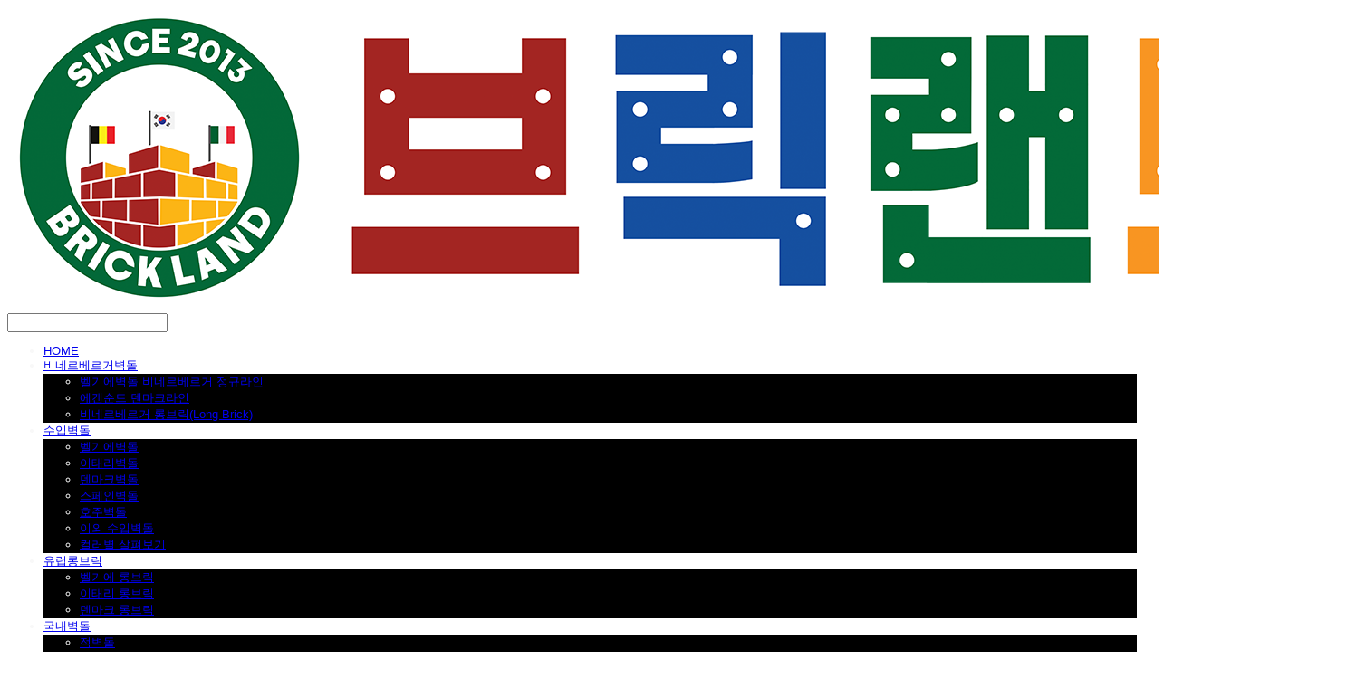

--- FILE ---
content_type: text/html;charset=UTF-8
request_url: https://brickland.kr/mono_title
body_size: 20548
content:





<!DOCTYPE html>
<html lang="ko">
<head>
    <meta http-equiv="X-UA-Compatible" id="X-UA-Compatible" content="IE=edge"/>


    




    



    <script src="https://ajax.googleapis.com/ajax/libs/webfont/1.5.6/webfont.js?v=01131215"></script>
    <script>WebFont.load({google:{families:['Josefin+Sans:600','Julius+Sans+One:400','Lato:400,700','Nanum+Gothic:700:korean']}});</script>
    <link rel='stylesheet' type='text/css' href='https://contents.sixshop.com/uploadedFiles/179877/css/designSetting1768546033563.css'>

    




    
    
        <meta id="metaTagViewport" name="viewport" content="width=device-width">
    


    
    
        <meta name="robots" content="All">
        <meta name="robots" content="index,follow">
    


<link rel="apple-touch-icon" href="https://contents.sixshop.com/uploadedFiles/179877/default/image_1635742738182.png">
<link rel="apple-touch-icon-precomposed" href="https://contents.sixshop.com/uploadedFiles/179877/default/image_1635742738182.png">

    
    
        <link rel="canonical" href="https://www.brickland.kr/mono_title">
    


    
    
    
    
        <title>모노타일 | 브릭랜드</title>
    
    


    
    
    
    
        <meta name="description" content="수입벽돌, 국내벽돌, 롱브릭, 고벽돌 판매 및 시공전문업체, 전시장운영, 벽돌브랜드 고객만족도 1위, 벨기에, 이탈리아, 덴마크, 스페인 각종 유럽벽돌 판매 및 시공."/>
    
    


    
    
    
    
        <link rel="image_src" href="https://contents.sixshop.com/uploadedFiles/179877/default/image_1662102576909.jpg"/>
    
    


<!-- 페이스북 -->

    
    
        <meta property="og:url" content="https://www.brickland.kr/mono_title"/>
    


    
    
    
        <meta property="og:type" content="website"/>
    


    
    
    
    
        <meta property="og:title" content="모노타일 | 브릭랜드"/>
    
    


    
    
    
    
        <meta property="og:description" content="수입벽돌, 국내벽돌, 롱브릭, 고벽돌 판매 및 시공전문업체, 전시장운영, 벽돌브랜드 고객만족도 1위, 벨기에, 이탈리아, 덴마크, 스페인 각종 유럽벽돌 판매 및 시공."/>
    
    


    
    
    
    
        <meta property="og:image" content="https://contents.sixshop.com/uploadedFiles/179877/default/image_1662102576909.jpg"/>
    
    



<!-- 트위터 -->

    
    
    
    
        <meta property="twitter:title" content="모노타일 | 브릭랜드"/>
    
    


    
    
    
    
        <meta name="twitter:description" content="수입벽돌, 국내벽돌, 롱브릭, 고벽돌 판매 및 시공전문업체, 전시장운영, 벽돌브랜드 고객만족도 1위, 벨기에, 이탈리아, 덴마크, 스페인 각종 유럽벽돌 판매 및 시공."/>
    
    


    
    
    
    
        <meta name="twitter:image" content="https://contents.sixshop.com/uploadedFiles/179877/default/image_1662102576909.jpg"/>
    
    




    <link rel="icon" href="https://contents.sixshop.com/uploadedFiles/179877/default/image_1635742738182.png"/>



    
    


    



    <!-- Sentry -->
    
    <!-- End Sentry -->

<script type="text/javascript" src="//static.nid.naver.com/js/naveridlogin_js_sdk_2.0.2.js"></script>
<script type="text/javascript" src="//code.jquery.com/jquery-1.11.3.min.js"></script>
<script>
    window.ss2 = {};
    window.ss2.setCookie = function (name, value, expireType, expireValue) {
        var todayDate = new Date();
        if (expireType == "date") {
            todayDate.setDate(todayDate.getDate() + expireValue);
        } else if (expireType == "hour") {
            todayDate.setHours(todayDate.getHours() + expireValue);
        } else {
            return;
        }
        document.cookie = name + "=" + escape(value) + "; path=/; expires=" + todayDate.toGMTString() + ";"
    };

    window.ss2.getCookie = function (name) {
        var nameOfCookie = name + "=";
        var x = 0;
        while (x <= document.cookie.length) {
            var y = (x + nameOfCookie.length);
            if (document.cookie.substring(x, y) == nameOfCookie) {
                var endOfCookie;
                if ((endOfCookie = document.cookie.indexOf(";", y)) == -1) {
                    endOfCookie = document.cookie.length;
                }
                return unescape(document.cookie.substring(y, endOfCookie));
            }
            x = document.cookie.indexOf(" ", x) + 1;
            if (x == 0) {
                break;
            }
        }
        return "";
    };
    window.ss2.reset_wcs_bt = function () {
        var wcs_bt_cookie = window.ss2.getCookie("wcs_bt");
        var wcs_bt_list = wcs_bt_cookie.split("|");
        var wcs_bt_last = wcs_bt_list[wcs_bt_list.length - 1];
        window.ss2.setCookie("wcs_bt", "wcs_bt_last", "date", 365 * 200);
    };
</script>


<!-- JSON-LD Markup -->

    
    
    
    
        <script type="application/ld+json">
        {
            "@context" : "http://schema.org",
            "@type" : "Organization",
            "name" : "브릭랜드",
            "legalName" : "브릭랜드",
            "url" : "https://www.brickland.kr",
            "logo": "https://contents.sixshop.com/thumbnails/uploadedFiles/179877/default/image_1725928686093_1500.png",
            "contactPoint": {
                 "@type": "ContactPoint",
                 "contactType": "customer support",
                 "telephone": "+82-31-322-4780",
                 "email": "yjh47801@gmail.com"
             }
            
            ,"sameAs" : [
"https://www.instagram.com/brickland_kr/",
"https://www.youtube.com/channel/UCuGNOjmCEyukiRJ016D54eg/featured",
"https://blog.naver.com/ccocco4"
]
        
        }




        </script>
    




    <script src="//developers.kakao.com/sdk/js/kakao.min.js"></script>
    
    <script>
        Kakao.init('65a2fb341fcd551e22840edeffe78747');
    </script>










    <!-- googleWebMaster App -->
    <meta name="google-site-verification" content="AavoGFTkVDPzwaHpLQHS3OiiuwfTEkObZlPt-FKHmZc"/>




    <!-- naverWebMaster App -->
    <meta name="naver-site-verification" content="80d17131bc8a161b268c4e228fef0542a3c40005"/>


















<!-- facebookLogin -->













    



<!-- conversionTracking_naver -->

    <!-- 네이버 프리미엄 로그 분석기 스크립트 시작 -->
    
        <!-- 네이버 프리미엄 로그 분석기 최하단 입력 공통스크립트 -->
        <script type="text/javascript">
            window.ss2.reset_wcs_bt();
            var _NGUL = "wcs.naver.net/wcslog.js";
            var _NPR = location.protocol == "https:" ? "https://" + _NGUL : "http://" + _NGUL;
            document.writeln("<scr" + "ipt type='text/ja" + "vascript' src='" + _NPR + "'></scr" + "ipt>");
        </script>
        <script type="text/javascript">
            if (!wcs_add) var wcs_add = {};
            wcs_add["wa"] = "s_15118ee1f25a";
            var _nasa = {};
            var pageLink = "mono_title";
            if (pageLink.indexOf("PaySuccess") != -1) {
                var orderPrice = parseInt(parseFloat("" || "0.0"));
                _nasa["cnv"] = wcs.cnv("1", orderPrice);
            } else if (pageLink == "signupComplete") {
                _nasa["cnv"] = wcs.cnv("2", "1");
            } else if (pageLink == "cart") {
                _nasa["cnv"] = wcs.cnv("3", "1");
            }
            wcs.checkoutWhitelist = [document.domain,
                (document.domain.substring(0, 4) == "www." ? document.domain.substring(4) : "www." + document.domain)];
            var pureDomain = "https://brickland.kr".replace("https://", "").replace("http://", "");
            pureDomain = pureDomain.indexOf("www.") == 0 ? pureDomain.replace("www.", "") : pureDomain;
            wcs.inflow(pureDomain);
            wcs_do(_nasa);
        </script>
    
    <!-- 네이버 프리미엄 로그 분석기 스크립트 끝 -->





<!-- customCodehead -->


    <!-- 리포트2.0 로그분석코드 시작 -->
<script type="text/javascript">
var sTime = new Date().getTime();
(function(i,s,o,g,r,a,m){i['webObject']=g;i['webUid']=r;a=s.createElement(o),m=s.getElementsByTagName(o)[0];a.async=1;a.src=g;m.parentNode.insertBefore(a,m)})
(window,document,'script','//gthasu.weblog.cafe24.com/weblog.js?v='+sTime,'gthasu');
</script>
<!-- 리포트2.0 로그분석코드 완료 -->


<script type="application/ld+json">
{
 "@context": "http://schema.org",
 "@type": "Person",
 "name": "브릭랜드",
 "url": "https://www.brickland.kr",
 "sameAs": [
   "https://www.instagram.com/brickland_kr/",
   "https://www.youtube.com/@brickcovery",
   "https://blog.naver.com/ccocco4"
 ]
}
</script>


<script type="application/ld+json">
{
  "@context": "https://schema.org",
  "@type": "Organization",
  "name": "브릭랜드",
  "address": {
    "@type": "PostalAddress",
    "postalCode": "17028",
    "addressRegion": "경기",
    "addressLocality": "용인시 처인구",
    "streetAddress": "포곡읍 백옥대로 1828"
  }
}
</script>
<style>
#body .headerMenuList.mobile .headerMenuListContents > .menu-navi.menu-main.subMenu-exist:not(.onePageMenu) > .menu-opener {
display: none; /* 모바일 하위 메뉴 opener 숨김 */
}
</style>

<style>
#body .site-element.desktop .menu-navi.menu-main .subMenuNaviList {
/* 하위 메뉴 디자인 수정 */
color:#eeeeee;
font-size: 12px !important; /* 글자 크기입니다. !important 앞에 px 단위로 입력해주시면 됩니다. */
background-color: #222222 !important; /* 배경 색상입니다. !important 앞에 6자리 헥사 코드 앞에 #을 붙여서 입력해주시면 됩니다. */
border-color: #333333 !important; /* 테두리 색상입니다. !important 앞에 6자리 헥사 코드 앞에 #을 붙여서 입력해주시면 됩니다. */
}
</style>






<style>
.section div.item-wrapper.image /*이미지 요소*/ {
padding: 2px !important;
}

.section div.item-wrapper.text-title /*제목글 요소*/ {
padding-top: 5px !important;
padding-bottom: 0px !important;
}

.section div.item-wrapper.video /*동영상 요소*/ {
padding-top: 0px !important;
}
</style>


<style>

@media(min-width: 1000px) {
  .mobile_right {display:none;width:0;visibility:hidden }
    .table_view { width:100%; max-width:200px; margin:0 auto; border:1px solid #ffffff;}
  .table_view th_ { width:150px; height:40px; border-bottom:dotted 1px #CCC;  font-weight:100;  text-align:left; font-size:11px; color:#333 ; background:url('arrow2.png') no-repeat -2px 15px; padding-left:12px; }
  .table_view td { padding:3px 3px 3px 3px; }
  .table_view span {color:#444;  font-size:11px; }
  .table_view a { font-size:11px; height:20px;line-height:20px;}
  .table_view a :hover {color:#c48b3f;  font-size:11px;}



  .table_view2 { width:100%; max-width:200px; margin:0 auto;  }
  .table_view2 th_ { width:150px; height:40px; border-bottom:dotted 1px #CCC;  font-weight:100;  text-align:left; font-size:11px; color:#333 ; background:url('arrow2.png') no-repeat -2px 15px; padding-left:12px; }
  .table_view2 td { padding:5px 5px 5px 5px; }
  .table_view2 span {color:#444;  font-size:10.5px; }
  .table_view2 a {  font-size:10.5px; }
  .table_view2 a :hover { font-size:10.5px; }
  
}
  
  
@media(max-width: 999px) {
    .mobile_right {z-index:999999999999999;}
* {padding:0;margin:0;}
input[id="menuicon"] {display:none;}
input[id="menuicon"] + ul {z-index:999999999999999;font-size:9px; font-weight:bold;display:block;position:fixed;right:0;top:50%;transform:translateY(-50%);transition:all .35s;text-align:right;}
input[id="menuicon"] + ul > li {display:block;width:50px;height:50px;border:1px solid #000000;position:relative;margin-top:-1px;z-index:999999999999999;}
input[id="menuicon"] + ul > li > a {display:block;width:auto;height:50px;overflow:hidden;transition:all .35s;}
input[id="menuicon"] + ul > li > label {display:block;cursor:pointer;width:auto;height:50px;background:#000000;}
input[id="menuicon"] + ul > li:nth-child(1) label span {display:block;position:absolute;width:50%;height:3px;border-radius:30px;background:#FFFFFF;transition:all .35s;}
input[id="menuicon"] + ul > li:nth-child(1) label span:nth-child(1) {top:30%;left:50%;transform:translateX(-50%);}
input[id="menuicon"] + ul > li:nth-child(1) label span:nth-child(2) {top:50%;left:50%;transform:translate(-50%,-50%);}
input[id="menuicon"] + ul > li:nth-child(1) label span:nth-child(3) {bottom:30%;left:50%;transform:translateX(-50%);}
input[id="menuicon"] + ul > li:nth-child(2) a .icon {background:url('./img/search.png') center center no-repeat;background-size:50%;display:inline-block;width:50px;height:50px;vertical-align:middle;}
input[id="menuicon"] + ul > li:nth-child(3) a .icon {background:url('./img/sand-clock.png') center center no-repeat;background-size:50%;display:inline-block;width:50px;height:50px;vertical-align:middle;}
input[id="menuicon"]:checked + ul {z-index:2;right:200px;}
input[id="menuicon"]:checked + ul > li:nth-child(1) label {z-index:2;right:200px;}
input[id="menuicon"]:checked + ul > li:nth-child(1) label span:nth-child(1) {top:50%;left:50%;transform:translate(-50%,-50%) rotate(45deg);}
input[id="menuicon"]:checked + ul > li:nth-child(1) label span:nth-child(2) {opacity:0;}
input[id="menuicon"]:checked + ul > li:nth-child(1) label span:nth-child(3) {bottom:50%;left:50%;transform:translate(-50%,50%) rotate(-45deg);}
div[class="sidebar"] {width:200px;height:100%;background:#f3f3f3;position:fixed;top:0;right:-300px;z-index:1;transition:all .35s;z-index:999999999999999;overflow-y:auto;overflow-x:hidden;}
input[id="menuicon"]:checked + ul + div {right:0;}

  
  
  .table_view { width:100%; max-width:200px; margin:0 auto;  border:1px solid #f3f3f3;}
  .table_view th_ { width:150px; height:40px; border-bottom:dotted 1px #CCC;  font-weight:100;  text-align:left; font-size:11px; color:#333 ; background:url('arrow2.png') no-repeat -2px 15px; padding-left:12px; }
  .table_view td { padding:3px 3px 3px 3px;}
  .table_view span {color:#444;  font-size:11px; }
  .table_view a {  font-size:11px; height:20px;line-height:20px;}
  .table_view a :hover {color:#c48b3f;  font-size:11px; }



  .table_view2 { width:100%; max-width:200px; margin:0 auto;  }
  .table_view2 th_ { width:150px; height:40px; border-bottom:dotted 1px #CCC;  font-weight:100;  text-align:left; font-size:11px; color:#333 ; background:url('arrow2.png') no-repeat -2px 15px; padding-left:12px; }
  .table_view2 td { padding:5px 5px 5px 5px; }
  .table_view2 span {color:#444;  font-size:10.5px; }
  .table_view2 a {font-size:10.5px; }
  .table_view2 a :hover {color:#c48b3f;  font-size:10.5px; }
  }



  
</style>



<style>
  @media(min-width: 1000px) {
#img_rl{
float: left !important;
width: calc(50% - 5px) !important; /*이미지 1개의 너비 = 상세 설명 너비의 50% - 아래 margin-right의 절반*/
margin-bottom: 10px; /*아래 이미지와의 간격*/
}
#img_rl p:nth-child(2n+1) img{
margin-right: 10px; /*1,3,5...번째 이미지들 오른쪽에 적용되는 간격*/
}
  }
  
@media(max-width: 999px) { 
  #img_rl img{width: 100% !important; /* 모바일일 때는 항상 100%의 너비를 갖게 됩니다. */}
    }
  
 </style>



    
        
        
        
        
        
        
        
            <script>
if(pageLink == "home") {
document.writeln('<meta name="description" content="수입벽돌, 국내벽돌, 롱브릭, 고벽돌 판매 및 시공전문업체, 전시장운영, 벽돌브랜드 고객만족도 1위, 벨기에, 이탈리아, 덴마크, 스페인 각종 유럽벽돌 판매 및 시공."/>');
document.writeln(' <meta property="og:description" content="수입벽돌, 국내벽돌, 롱브릭, 고벽돌 판매 및 시공전문업체, 전시장운영, 벽돌브랜드 고객만족도 1위, 벨기에, 이탈리아, 덴마크, 스페인 각종 유럽벽돌 판매 및 시공."/>');
} else if (pageLink == "wienerberger_brick"){
document.writeln('<meta name="description" content="벨기에 수입벽돌, 유럽벽돌 대표 브랜드 비네르베르거 안내"/>');
document.writeln(' <meta property="og:description" content="벨기에 수입벽돌, 유럽벽돌 대표 브랜드 비네르베르거 안내"/>');
} else if (pageLink == "wienerberger"){
document.writeln('<meta name="description" content="유럽 벨기에 수입벽돌, 비네르베르거 정규생산라인, 포럼팜파스, 헤밀턴 오렌지 멀티, 크라소, 아고라 등 소개"/>');
document.writeln(' <meta property="og:description" content="유럽 벨기에 수입벽돌, 비네르베르거 정규생산라인, 포럼팜파스, 헤밀턴 오렌지 멀티, 크라소, 아고라 등 소개"/>');
} else if (pageLink == "w_longbrick"){
document.writeln('<meta name="description" content="유럽 벨기에 수입벽돌, 비네르베르거 롱브릭, 와이드벽돌 소개, 와서스트리치 스페셜 라인"/>');
document.writeln(' <meta property="og:description" content="유럽 벨기에 수입벽돌, 비네르베르거 롱브릭, 와이드벽돌 소개, 와서스트리치 스페셜 라인"/>');
} else if (pageLink == "ecolongbrick"){
document.writeln('<meta name="description" content="유럽 벨기에 수입벽돌, 비네르베르거 아치폴리스라인, 에코브릭, 폭이 좁은 벽돌"/>');
document.writeln(' <meta property="og:description" content="유럽 벨기에 수입벽돌, 비네르베르거 아치폴리스라인, 에코브릭, 폭이 좁은 벽돌"/>');
} else if (pageLink == "imported_brick"){
document.writeln('<meta name="description" content="유럽수입벽돌, 벨기에, 네덜란드, 이탈리아, 덴마크, 스페인, 호주 및 중국 등 수입벽돌 안내, 피터슨브릭, 랜더스브릭, 산마르코, 안셀모 등 롱브릭소개"/>');
document.writeln(' <meta property="og:description" content="유럽수입벽돌, 벨기에, 네덜란드, 이탈리아, 덴마크, 스페인, 호주 및 중국 등 수입벽돌 안내, 피터슨브릭, 랜더스브릭, 산마르코, 안셀모 등 롱브릭소개"/>');
} else if (pageLink == "italy"){
document.writeln('<meta name="description" content="이탈리아, 이태리 수입벽돌, 이태리 롱브릭, 산마르코, 안셀모 벽돌 소개, 셀린느청담점 조적벽돌, 더한섬하우스 조적벽돌 등"/>');
document.writeln(' <meta property="og:description" content="이탈리아, 이태리 수입벽돌, 이태리 롱브릭, 산마르코, 안셀모 벽돌 소개, 셀린느청담점 조적벽돌, 더한섬하우스 조적벽돌 등"/>');
} else if (pageLink == "denmark"){
document.writeln('<meta name="description" content="유럽수입벽돌, 덴마크벽돌, 피터슨브릭, 콜룸바브릭, 랜더스브릭 등 덴마크 대표 프리미엄 브랜드 롱브릭, 벽돌소개"/>');
document.writeln(' <meta property="og:description" content="유럽수입벽돌, 덴마크벽돌, 피터슨브릭, 콜룸바브릭, 랜더스브릭 등 덴마크 대표 프리미엄 브랜드 롱브릭, 벽돌소개"/>');
} else {
document.writeln('<meta name="description" content="수입벽돌, 국내벽돌, 롱브릭, 고벽돌 판매 및 시공전문업체, 전시장운영, 벽돌브랜드 고객만족도 1위, 벨기에, 이탈리아, 덴마크, 스페인 각종 유럽벽돌 판매 및 시공."/>');
document.writeln(' <meta property="og:description" content="수입벽돌, 국내벽돌, 롱브릭, 고벽돌 판매 및 시공전문업체, 전시장운영, 벽돌브랜드 고객만족도 1위, 벨기에, 이탈리아, 덴마크, 스페인 각종 유럽벽돌 판매 및 시공."/>');
}
</script>



<style>
@media(min-width: 1401px) {
  .right_banner {width:200px;height:500px;position:absolute;right:10px;top:160px;z-index:99}
  .left_banner{
	position: absolute;
	width: 200px;
	height: 200px;
	left: 50px;
	top: 180px;
	background-color: ;
	color: #fff;
    z-index:999999999}
  
  
	/* banner */
	.banner_rolling {position: relative; width: 200px; height: 290px; top: 50px;  margin:0 auto; padding:0; overflow: hidden;}
	.banner_rolling ul {position: absolute; margin: 0px; padding:0; list-style: none; }
	.banner_rolling ul li {float: left; width: 200px; height: 290px; margin:0; padding:0;}

  
}
  
  
@media(max-width: 1400px) {
  .right_banner { display:none;width:0 }
  .left_banner { display:none;width:0;visibility:hidden }

  }
</style>

<script>
  $(document).ready(function() {

	// 기존 css에서 플로팅 배너 위치(top)값을 가져와 저장한다.
	var floatPosition = parseInt($(".left_banner").css('top'));
	// 250px 이런식으로 가져오므로 여기서 숫자만 가져온다. parseInt( 값 );
	$(window).scroll(function() {
		// 현재 스크롤 위치를 가져온다.
		var scrollTop = $(window).scrollTop();
		var newPosition = scrollTop + floatPosition + "px";

		/* 애니메이션 없이 바로 따라감
		 $(".left_banner").css('top', newPosition);
		 */

		$(".left_banner").stop().animate({
			"top" : newPosition
		}, 300);

	}).scroll();

});
</script>

<script language="JavaScript">
<!--
	$(document).ready(function() {
		//사용할 배너
		var $banner = $(".banner_rolling").find("ul");

		var $bannerWidth = $banner.children().outerWidth();//배너 이미지의 폭
		var $bannerHeight = $banner.children().outerHeight(); // 높이
		var $bannerLength = $banner.children().length;//배너 이미지의 갯수
		var rollingId;

		//정해진 초마다 함수 실행
		rollingId = setInterval(function() { rollingStart(); }, 5000);//다음 이미지로 롤링 애니메이션 할 시간차

		//마우스 오버시 롤링을 멈춘다.
		banner.mouseover(function(){
			//중지
			clearInterval(rollingId);
			$(this).css("cursor", "pointer");
		});
		//마우스 아웃되면 다시 시작
		banner.mouseout(function(){
			rollingId = setInterval(function() { rollingStart(); }, 7000);
			$(this).css("cursor", "default");
		});
		
		function rollingStart() {
			$banner.css("width", $bannerWidth * $bannerLength + "px");
			$banner.css("height", $bannerHeight + "px");
			//alert(bannerHeight);
			//배너의 좌측 위치를 옮겨 준다.
			$banner.animate({left: - $bannerWidth + "px"}, 1500, function() { //숫자는 롤링 진행되는 시간이다.
				//첫번째 이미지를 마지막 끝에 복사(이동이 아니라 복사)해서 추가한다.
				$(this).append("<li>" + $(this).find("li:first").html() + "</li>");
				//뒤로 복사된 첫번재 이미지는 필요 없으니 삭제한다.
				$(this).find("li:first").remove();
				//다음 움직임을 위해서 배너 좌측의 위치값을 초기화 한다.
				$(this).css("left", 0);
				//이 과정을 반복하면서 계속 롤링하는 배너를 만들 수 있다.
			});
		}
	}); 
//-->  
</script>






<style>
@media(min-width: 1000px) {
  .mobile_menu {display:none;width:0;visibility:hidden }
  
}
  
  
@media(max-width: 999px) {
  .mobile_menu {margin:0 auto;
    position:fixed;
    z-index:999;
    width:100%;top:68px;font-size:11px;
    padding:0px;
    background-color:rgba(255, 255, 255, 0.9);/
  }

  }
</style>
        
    









    

    <!-- js -->
    <script src="https://static.sixshop.com/resources/libs/ckeditor-4.12.1/ckeditor.js?v=01131215"></script>
    <script src="https://static.sixshop.com/resources/libs/js/jquery-1.12.4.min.js?v=01131215"></script>
    <script src="https://static.sixshop.com/resources/libs/ckeditor-4.12.1/adapters/jquery.js?v=01131215"></script>
    <script src="https://static.sixshop.com/resources/js/norequire/global.js?v=01131215"></script>
    <script src="https://static.sixshop.com/resources/libs/js/vimeo_player.js?v=01131215"></script>
    <script src="https://static.sixshop.com/resources/libs/js/sha256.min.js?v=01131215"></script>
    <script src="https://static.sixshop.com/resources/libs/js/lozad.min.js?v=01131215"></script>
    <script src="https://www.youtube.com/iframe_api"></script>

    <!-- require-js -->
    
        
            <link href="https://static.sixshop.com/resources/build/display-main-built.css?v=01131215"
                  rel="stylesheet" type="text/css"/>
            <script src="https://static.sixshop.com/resources/build/require-config.js?v=01131215"></script>
            <script data-main="https://static.sixshop.com/resources/build/display-main-built.js?v=01131215"
                    src="https://static.sixshop.com/resources/libs/require/require.js?v=01131215"></script>
        
        
    

    <link href="https://static.sixshop.com/resources/libs/sixshop-ico/style.css?v=01131215" rel="stylesheet"
          type="text/css"/>
    <link href="https://static.sixshop.com/resources/libs/swiper/css/swiper.min.css?v=01131215"
          rel="stylesheet" type="text/css"/>

    <!--[if lt IE 9]>
    <link rel="stylesheet" href="https://static.sixshop.com/resources/css/common/ie8.css?v=01131215"/>
    <![endif]-->
    <!--[If IE 9]>
    <link rel="stylesheet" href="https://static.sixshop.com/resources/css/common/ie9.css?v=01131215"/>
    <![endif]-->
</head>
<!--[if lt IE 9 ]>
<body class="display display-home display desktop  document-loading ie8 iOS">
<![endif]-->
<!--[if IE 9 ]>
<body class="display display-home display desktop  document-loading ie9 iOS">
<![endif]-->
<!--[if (gt IE 9)|!(IE)]><!-->
<body class="display display-home display desktop  document-loading iOS">
<!--<![endif]-->

<div id="searchOptimizeTextDiv"
     style="position:absolute !important; top:-999999px !important; left:-999999px !important"></div>



<div class="hide">
    <div id="data_div" data-memberNo="179877" data-id="" data-userName=""
         data-sitePlan="shoppingMall" data-ownerId=""
         data-device="desktop" data-locale="ko" data-currency="KRW"
         data-siteNo="179877" data-siteLink="brickland" data-siteName="브릭랜드"
         data-siteKey="2026-01-16T15:47:13" data-pgType=""
         data-pageLink="mono_title" data-pageNo="2222411"
         data-pageType="page" data-indexPageLink="home"
         data-pageName="모노타일"
         data-sectionNo="" data-itemNo="" data-productType=""
         data-productSoldOut=""
         data-staticResourcePath="https://static.sixshop.com" data-staticResourcePathCss="https://static.sixshop.com"
         data-staticResourcePathJs="https://static.sixshop.com" data-staticResourcePathLibs="https://static.sixshop.com"
         data-staticResourcePathConents="//contents.sixshop.com" data-imgResourcePath="https://thumb.sixshop.kr"
         data-imgDirectResourcePath="https://contents.sixshop.com"
         data-group="display" data-nowPage="display-home"
         data-domainCheck="MEMBER_DOMAIN"
         data-nowSection="" data-result="" data-notice=""
         data-displayType="display"
         data-siteURI="/"
         data-customerNo="0" data-customerGrade=""
         data-customerGradeNo=""
         data-verifyInitializePassword=""
         data-shopProductNo="" data-shopOrderNo="" data-postNo=""
         data-boardNo="" data-postOrderNo=""
         data-gaTrackingId="" data-errorType=""
         data-siteDomainAddress="https://brickland.kr" data-installedAddonNameList="[googleAdwords, naverShopping, floatingButton, topBanner, alimtalkSms, codeInjection, googleTagManager, naverLogAnalytics, popup, googleWebMaster, naverTalk, snsShare, naverWebMaster, googleAnalytics, naverAnalytics]"
         data-facebookPixel="" data-googleAnalytics=""
         data-fbe_pixel_id=""
         data-googleTagManager="" data-googleAnalyticsVersion=""
         data-kakaoPixel="" data-channel=""
         data-boardProductReviewUse=""
         data-boardProductReviewPostPermission=""
         data-boardProductReviewCommentPermission=""
         data-boardProductQnaUse=""
         data-boardDisplayType="" data-boardProductNo=""
         data-postProductOrderNo="" data-postProductNo=""
         data-boardProductType=""
         data-blogPostShareUse="use" data-blogPostNo="" data-orderType=""
         data-cartSize="0" data-cartPrice="0" data-buyKakaoCartNo=""
         data-buyNowCartNo=""
         data-snsShare_detail_info='{"snsBtnType":"iconAndText","selectSnsType":"sns_facebook,sns_kakaoTalk,sns_naverBlog","selectSnsViewType":"shopProductShare,boardPostShare,blogPostShare"}'
         data-additionalDiscountType="" data-additionalDiscountRate=""
         data-additionalAccumulateRate=""
         data-kcpSiteCd="" data-introAdultAuthUse="" data-adultAuthUse=""
         data-socialLoginAuthUse=""
         data-personalInfoCollectionAgreement=""
         data-settingApiKeysKakaoJavaScript="65a2fb341fcd551e22840edeffe78747"
         data-settingApiKeysKakaoRestApi="6857acf3319a8394c56d08d20885004b"
         data-kakaoPlusFriendId=""
         data-returnUrl=""
         data-useGoogleRecaptcha=""
         data-googleRecaptchaSiteKey=""
         data-googleRecaptchaHeightDesktop=""
         data-googleRecaptchaHeightMobile="">
    </div>
    
        <script>
            var normalGrade = {"gradeTitle":"일반"};
            var dataDIV = document.getElementById("data_div");
            dataDIV.setAttribute("data-normalGradeTitle", normalGrade.gradeTitle);
        </script>
    
</div>



<!--[if lt IE 9]>



<div id="ie8header">
    <div style="height:60px;">
    </div>
    <div class="banner-wrapper ie">
        <div class="content">
            <a class="logo ie">
            </a>
            <div class="info">
                <span class="useBoth">Internet Explorer의 오래된 버전을 사용하고 있습니다. 오래된 버전에서는 사이트가 정상적으로 표시되지 않습니다. 지금 업그레이드하세요.</span>
            </div>
            <a class="btn middle" style="background-color: transparent;border-color: #fff;color: #dd4035;"
               href="http://windows.microsoft.com/ko-kr/internet-explorer/download-ie" target="_blank">
                업그레이드하기
            </a>
        </div>
    </div>
</div>
<![endif]-->

<!-- body section -->

    
    




<div id="body"
     class="body device-desktop desktop page pageLink-mono_title snsBtnType-iconAndText hero-notUse   cartNotUse productSearchUse productSearchMobileUse customerMenuNotUse customerMenuMobileNotUse headerSnsUse productSearchType-mobile-icon productSearchType-icon customerMenuType-icon-snowman customerMenuType-mobile-icon-snowman cartType-icon-bag cartType-mobile-icon-bag headerEnglishType-null entire-style-width-type-wide header-style-type-normal header-style-effect-type-fixedAtTop header-style-effect-mobile-type-fixedAtTop mobile-submenu-type-slide mobile-submenu-borderTop-notUse mobile-submenu-borderBottom-use hero-size-type-heightRelative hero-style-type-light hero-indexPage-height-type-fullScreen hero-otherPages-height-type-fullScreen hero-indexPage-height-mobile-type-twoThirds hero-otherPages-height-mobile-type-twoThirds hero-indexPage-ratio-type-16to9 hero-indexPage-ratio-mobile-type-16to9 hero-otherPages-ratio-type-16to9 hero-otherPages-ratio-mobile-type-16to9 logoImageWhenHeaderInHero-use hero-header-position-headerInHero hero-align-left hero-button-size-small hero-button-mobile-size-medium hero-navi-type-navigation productList-width-type-wide productList-language-english productList-filter-style-type-text productList-textPosition-underImg productList-filterPosition-top productList-imgMaskingType-round-corner productList-roundCornerType-all productList-filter-mobile-type-horizontal-scroll productList-column-desktop-4 productList-column-mobile-2 productList-badge-type-round productList-badge-align-leftTop productList-hoverEffect-secondImg productListSlide-width-type-wide productListSlide-imgMaskingType-rectangle productListSlide-roundCornerType-all productListSlide-textPosition-underImg productListSlide-column-desktop-5 productListSlide-column-mobile-2 productListSlide-margin-use productListSlide-name-use productListSlide-hoverEffect-secondImg board-language-english board-lineup-width-type-wide board-grid-width-type-wide board-grid-hoverEffect-magnificationEffect board-title-align-center board-grid-column-desktop-3 board-grid-column-mobile-1 blog-post-title-align-left blog-language-korean blogGrid-filterPosition-leftSide blog-grid-width-type-wide blog-grid-hoverEffect-magnificationEffect blog-sidebar-notUse blog-sidebar-position-leftSide gallery-style-dark customSection-width-type-wide button-type-normal button-size-medium button-mobile-size-medium button-shape-square moveTopBtn-type-icon-arrow2 moveTopBtn-shape-round moveTopBtn-weight-light moveTopBtn-border-notUse systemPage-productDetail-width-type-normal systemPage-productDetail-reviewQna-width-type-syncWithProductDetailBottomInfo systemPage-productDetail-relatedProduct-width-type-syncWithProductDetailBottomInfo systemPage-productDetail-buyButton-mobile-fixedPosition-use systemPage-productDetail-bottomInfo-mobile-fixedFontSize-use productDetail-mainImg-position-left productDetail-navigation-notUse productSearchMobileUse sitePlan-shoppingMall logoImage-loaded logoImageWhenHeaderInHero-loaded document-loading"
     data-device="desktop" data-viewport="desktop">
    


<nav class="headerMenuList mobile slide-menu  site-element"
     data-itemType="header-menu">
    
    <div class="mobileSideMenu">
        <div class="headerLogoInMobileMenuWrapper">
            <a id="headerLogoInMobileMenu" class="bottom"
               href="/"
            >
                <p class="site-name" style="display:none;">브릭랜드</p>
                
                    <img class="site-logo" src="//contents.sixshop.com/uploadedFiles/179877/default/image_1725928686093.png" alt="logo"/>
                
            </a>
        </div>
        <a id="headerCustomerInMobileMenu" class="bottom">
            <span class="headerCustomerContent" data-type="english">LOG IN</span>
            <span class="headerCustomerContent" data-type="korean">로그인</span>
            <div class="headerCustomerContent ico-user systemIcon systemIconWeight_none"
                 data-type="icon"></div>
            <div class="headerCustomerContent ico-snowman systemIcon systemIconWeight_none"
                 data-type="icon-snowman"></div>
        </a>
    </div>
    <div id="headerProductSearchInMobileMenu" class="header-productSearch-InMobileMenu bottom">
        <div class="headerProductSearchContent ico-search systemIcon systemIconWeight_none"
             data-type="icon"></div>
        <form action="" onsubmit="return false;">
            <input type="search" onkeyup="require('v2/mall/util/common').goSearchResultPage(event)">
        </form>
    </div>
    <div class="site-division-background-mobile site-division-background-mobile-color"></div>
    <div class="site-division-background-mobile2"></div>

    <ul class="headerMenuListContents mobile">
        
            <li data-pageno="1644669" class="menu-navi menu-main pageMenu"><a class="menu-name" alt="HOME" href="/home">HOME</a><div class="menu-opener"></div><div class="subMenuNaviListDiv"><ul class="subMenuNaviList"></ul></div></li><li data-pageno="1934062" class="menu-navi menu-main pageMenu subMenu-exist"><a class="menu-name" alt="비네르베르거벽돌" href="/wienerberger_brick">비네르베르거벽돌</a><div class="menu-opener"></div><div class="subMenuNaviListDiv"><ul class="subMenuNaviList"><li data-pageno="1781584" class="menu-navi menu-sub pageMenu"><a class="menu-name" alt="벨기에벽돌 비네르베르거 정규라인" href="/wienerberger">벨기에벽돌 비네르베르거 정규라인</a><div class="menu-opener"></div></li><li data-pageno="1781585" class="menu-navi menu-sub pageMenu"><a class="menu-name" alt="에겐순드 덴마크라인" href="/egernsund">에겐순드 덴마크라인</a><div class="menu-opener"></div></li><li data-pageno="2016181" class="menu-navi menu-sub pageMenu"><a class="menu-name" alt="비네르베르거 롱브릭Long Brick" href="/w_longbrick">비네르베르거 롱브릭(Long Brick)</a><div class="menu-opener"></div></li></ul></div></li><li data-pageno="1644673" class="menu-navi menu-main pageMenu subMenu-exist"><a class="menu-name" alt="수입벽돌" href="/imported_brick">수입벽돌</a><div class="menu-opener"></div><div class="subMenuNaviListDiv"><ul class="subMenuNaviList"><li data-pageno="2305745" class="menu-navi menu-sub pageMenu"><a class="menu-name" alt="벨기에벽돌" href="/belgium">벨기에벽돌</a><div class="menu-opener"></div></li><li data-pageno="1785526" class="menu-navi menu-sub pageMenu"><a class="menu-name" alt="이태리벽돌" href="/italy">이태리벽돌</a><div class="menu-opener"></div></li><li data-pageno="1789867" class="menu-navi menu-sub pageMenu"><a class="menu-name" alt="덴마크벽돌" href="/denmark">덴마크벽돌</a><div class="menu-opener"></div></li><li data-pageno="1783390" class="menu-navi menu-sub pageMenu"><a class="menu-name" alt="스페인벽돌" href="/spain">스페인벽돌</a><div class="menu-opener"></div></li><li data-pageno="1789242" class="menu-navi menu-sub pageMenu"><a class="menu-name" alt="호주벽돌" href="/australia">호주벽돌</a><div class="menu-opener"></div></li><li data-pageno="2554196" class="menu-navi menu-sub pageMenu"><a class="menu-name" alt="이외 수입벽돌" href="/ect_imported_bricks">이외 수입벽돌</a><div class="menu-opener"></div></li><li data-pageno="2559124" class="menu-navi menu-sub pageMenu"><a class="menu-name" alt="컬러별 살펴보기" href="/imported_color">컬러별 살펴보기</a><div class="menu-opener"></div></li></ul></div></li><li data-pageno="1787045" class="menu-navi menu-main pageMenu subMenu-exist"><a class="menu-name" alt="유럽롱브릭" href="/imported_longbrick">유럽롱브릭</a><div class="menu-opener"></div><div class="subMenuNaviListDiv"><ul class="subMenuNaviList"><li data-pageno="2396158" class="menu-navi menu-sub pageMenu"><a class="menu-name" alt="벨기에 롱브릭" href="/belgium_longbricks">벨기에 롱브릭</a><div class="menu-opener"></div></li><li data-pageno="2396155" class="menu-navi menu-sub pageMenu"><a class="menu-name" alt="이태리 롱브릭" href="/italy_longbricks">이태리 롱브릭</a><div class="menu-opener"></div></li><li data-pageno="2301021" class="menu-navi menu-sub pageMenu"><a class="menu-name" alt="덴마크 롱브릭" href="/denmark_longbricks">덴마크 롱브릭</a><div class="menu-opener"></div></li></ul></div></li><li data-pageno="1644672" class="menu-navi menu-main pageMenu subMenu-exist"><a class="menu-name" alt="국내벽돌" href="/koreabrick">국내벽돌</a><div class="menu-opener"></div><div class="subMenuNaviListDiv"><ul class="subMenuNaviList"><li data-pageno="1962558" class="menu-navi menu-sub pageMenu"><a class="menu-name" alt="적벽돌" href="/k_red">적벽돌</a><div class="menu-opener"></div></li><li data-pageno="1962378" class="menu-navi menu-sub pageMenu"><a class="menu-name" alt="화이트벽돌" href="/k_white">화이트벽돌</a><div class="menu-opener"></div></li><li data-pageno="1966377" class="menu-navi menu-sub pageMenu"><a class="menu-name" alt="그레이벽돌" href="/k_gray">그레이벽돌</a><div class="menu-opener"></div></li><li data-pageno="1962598" class="menu-navi menu-sub pageMenu"><a class="menu-name" alt="컬러벽돌" href="/k_color">컬러벽돌</a><div class="menu-opener"></div></li><li data-pageno="1966376" class="menu-navi menu-sub pageMenu"><a class="menu-name" alt="블랙벽돌" href="/k_black">블랙벽돌</a><div class="menu-opener"></div></li><li data-pageno="1962580" class="menu-navi menu-sub pageMenu"><a class="menu-name" alt="가공벽돌" href="/k_fabricated">가공벽돌</a><div class="menu-opener"></div></li><li data-pageno="1966731" class="menu-navi menu-sub pageMenu"><a class="menu-name" alt="유약벽돌" href="/k_glazed">유약벽돌</a><div class="menu-opener"></div></li><li data-pageno="1898728" class="menu-navi menu-sub pageMenu"><a class="menu-name" alt="고벽돌" href="/k_old">고벽돌</a><div class="menu-opener"></div></li><li data-pageno="1898737" class="menu-navi menu-sub pageMenu"><a class="menu-name" alt="청고벽돌" href="/k_grayold">청고벽돌</a><div class="menu-opener"></div></li><li data-pageno="1898761" class="menu-navi menu-sub pageMenu"><a class="menu-name" alt="백고ㆍ회고벽돌" href="/k_whiteold">백고ㆍ회고벽돌</a><div class="menu-opener"></div></li></ul></div></li><li data-pageno="1787043" class="menu-navi menu-main pageMenu"><a class="menu-name" alt="국내롱브릭" href="/k_long">국내롱브릭</a><div class="menu-opener"></div><div class="subMenuNaviListDiv"><ul class="subMenuNaviList"></ul></div></li><li data-pageno="1789443" class="menu-navi menu-main pageMenu subMenu-exist"><a class="menu-name" alt="중국벽돌" href="/china_all">중국벽돌</a><div class="menu-opener"></div><div class="subMenuNaviListDiv"><ul class="subMenuNaviList"><li data-pageno="1911209" class="menu-navi menu-sub pageMenu"><a class="menu-name" alt="중국고벽돌" href="/chinaoldbrick">중국고벽돌</a><div class="menu-opener"></div></li><li data-pageno="1911269" class="menu-navi menu-sub pageMenu"><a class="menu-name" alt="중국청고벽돌" href="/china_gray_oldbrick">중국청고벽돌</a><div class="menu-opener"></div></li><li data-pageno="1915512" class="menu-navi menu-sub pageMenu"><a class="menu-name" alt="중국백고벽돌" href="/china_white_oldbrick">중국백고벽돌</a><div class="menu-opener"></div></li></ul></div></li><li data-pageno="2189328" class="menu-navi menu-main pageMenu"><a class="menu-name" alt="유리벽돌" href="/glass_brick">유리벽돌</a><div class="menu-opener"></div><div class="subMenuNaviListDiv"><ul class="subMenuNaviList"></ul></div></li><li data-pageno="2189348" class="menu-navi menu-main pageMenu"><a class="menu-name" alt="글레이즈벽돌" href="/glazed_brick">글레이즈벽돌</a><div class="menu-opener"></div><div class="subMenuNaviListDiv"><ul class="subMenuNaviList"></ul></div></li><li data-pageno="1938360" class="menu-navi menu-main pageMenu subMenu-exist"><a class="menu-name" alt="타일" href="/tile">타일</a><div class="menu-opener"></div><div class="subMenuNaviListDiv"><ul class="subMenuNaviList"><li data-pageno="2562744" class="menu-navi menu-sub pageMenu"><a class="menu-name" alt="수입타일" href="/imported_slips">수입타일</a><div class="menu-opener"></div></li><li data-pageno="2224114" class="menu-navi menu-sub pageMenu"><a class="menu-name" alt="롱와이드 타일" href="/long_tile">롱(와이드) 타일</a><div class="menu-opener"></div></li><li data-pageno="2214159" class="menu-navi menu-sub pageMenu"><a class="menu-name" alt="점토타일" href="/clay_title">점토타일</a><div class="menu-opener"></div></li><li data-pageno="1938554" class="menu-navi menu-sub pageMenu"><a class="menu-name" alt="적고벽돌 타일" href="/redold">적고벽돌 타일</a><div class="menu-opener"></div></li><li data-pageno="1943370" class="menu-navi menu-sub pageMenu"><a class="menu-name" alt="청고벽돌 타일" href="/grayold">청고벽돌 타일</a><div class="menu-opener"></div></li><li data-pageno="1943230" class="menu-navi menu-sub pageMenu"><a class="menu-name" alt="백고벽돌 타일" href="/whiteold">백고벽돌 타일</a><div class="menu-opener"></div></li><li data-pageno="2222411" class="menu-navi menu-sub pageMenu"><a class="menu-name" alt="모노타일" href="/mono_title">모노타일</a><div class="menu-opener"></div></li></ul></div></li><li data-pageno="2220963" class="menu-navi menu-main pageMenu"><a class="menu-name" alt="콘크리트 벽돌" href="/concrete_bricks">콘크리트 벽돌</a><div class="menu-opener"></div><div class="subMenuNaviListDiv"><ul class="subMenuNaviList"></ul></div></li><li data-pageno="2216069" class="menu-navi menu-main pageMenu"><a class="menu-name" alt="디자인블럭" href="/design_block">디자인블럭</a><div class="menu-opener"></div><div class="subMenuNaviListDiv"><ul class="subMenuNaviList"></ul></div></li><li data-pageno="2568941" class="menu-navi menu-main pageMenu"><a class="menu-name" alt="스킨커버" href="/skin_cover">스킨/커버</a><div class="menu-opener"></div><div class="subMenuNaviListDiv"><ul class="subMenuNaviList"></ul></div></li><li data-pageno="1789859" class="menu-navi menu-main pageMenu subMenu-exist"><a class="menu-name" alt="바닥벽돌" href="/floor_bricks">바닥벽돌</a><div class="menu-opener"></div><div class="subMenuNaviListDiv"><ul class="subMenuNaviList"><li data-pageno="2275463" class="menu-navi menu-sub pageMenu"><a class="menu-name" alt="수입 점토 바닥블럭" href="/imported_floor_brick">수입 점토 바닥블럭</a><div class="menu-opener"></div></li><li data-pageno="1944851" class="menu-navi menu-sub pageMenu"><a class="menu-name" alt="국내점토블록" href="/clay">국내점토블록</a><div class="menu-opener"></div></li></ul></div></li><li data-pageno="2681612" class="menu-navi menu-main pageMenu"><a class="menu-name" alt="시공사례" href="/pic_construction_case">시공사례</a><div class="menu-opener"></div><div class="subMenuNaviListDiv"><ul class="subMenuNaviList"></ul></div></li><li data-pageno="1950091" class="menu-navi menu-main pageMenu subMenu-exist"><a class="menu-name" alt="고객센터" href="/cs">고객센터</a><div class="menu-opener"></div><div class="subMenuNaviListDiv"><ul class="subMenuNaviList"><li data-pageno="1644671" class="menu-navi menu-sub pageMenu"><a class="menu-name" alt="회사소개" href="/about">회사소개</a><div class="menu-opener"></div></li><li data-pageno="2145645" class="menu-navi menu-sub pageMenu"><a class="menu-name" alt="Now 브릭랜드" href="/construction_case">Now 브릭랜드</a><div class="menu-opener"></div></li><li data-pageno="1787078" class="menu-navi menu-sub pageMenu"><a class="menu-name" alt="동영상" href="/movie">동영상</a><div class="menu-opener"></div></li><li data-pageno="1706608" class="menu-navi menu-sub boardMenu"><a class="menu-name" alt="뉴스레터" href="/newsletter">뉴스레터</a><div class="menu-opener"></div></li><li data-pageno="2141326" class="menu-navi menu-sub pageMenu"><a class="menu-name" alt="샘플견적신청서" href="/sample">샘플&amp;견적신청서</a><div class="menu-opener"></div></li></ul></div></li><li data-pageno="2708402" class="menu-navi menu-main boardMenu"><a class="menu-name" alt="프로모션" href="/promotion">프로모션</a><div class="menu-opener"></div><div class="subMenuNaviListDiv"><ul class="subMenuNaviList"></ul></div></li>
        
    </ul>

    


<div class="headerSns mobile site-element" data-itemType="header-sns">
    



    
    
        <a id='headerSns-instagram' class='headerSns-icons userCustomIcon-icomoon-instagram' href='https://www.instagram.com/brickland_kr/' data-originalLink='https://www.instagram.com/brickland_kr/' target='_blank'><div data-i='icomoon-instagram' class='icomoon-instagram-outline-roundedSquare'></div></a><a id='headerSns-blog' class='headerSns-icons userCustomIcon-icomoon-blog' href='https://blog.naver.com/ccocco4' data-originalLink='https://blog.naver.com/ccocco4' target='_blank'><div data-i='icomoon-blog' class='icomoon-blog-outline-roundedSquare'></div></a><a id='headerSns-youtube' class='headerSns-icons userCustomIcon-icomoon-youtube' href='https://www.youtube.com/@brickcovery' data-originalLink='https://www.youtube.com/@brickcovery' target='_blank'><div data-i='icomoon-youtube' class='icomoon-youtube-outline-roundedSquare'></div></a>
    


</div>
</nav>

    <div class="container-background background-color"></div>
    <div class="container-background background-image"></div>

    

<div class="document-background">
    
</div>

    


<header id="siteHeader" class="siteHeader site-division  layout-type-normal-double-center1 layout-mobile-type-normal-left-right borderBottom-use headerMenuHamburgerBar-use">
    

    <div class="site-division-background header-background background-color"></div>
    <div class="site-division-background header-background background-image" style="display:none;"></div>

    


<div class="row row-main desktop">
    <div class="column header-left">
        
        
        
        
        
            


<div id="headerSns" class="headerSns desktop site-element" data-itemType="header-sns">
    



    
    
        <a id='headerSns-instagram' class='headerSns-icons userCustomIcon-icomoon-instagram' href='https://www.instagram.com/brickland_kr/' data-originalLink='https://www.instagram.com/brickland_kr/' target='_blank'><div data-i='icomoon-instagram' class='icomoon-instagram-outline-roundedSquare'></div></a><a id='headerSns-blog' class='headerSns-icons userCustomIcon-icomoon-blog' href='https://blog.naver.com/ccocco4' data-originalLink='https://blog.naver.com/ccocco4' target='_blank'><div data-i='icomoon-blog' class='icomoon-blog-outline-roundedSquare'></div></a><a id='headerSns-youtube' class='headerSns-icons userCustomIcon-icomoon-youtube' href='https://www.youtube.com/@brickcovery' data-originalLink='https://www.youtube.com/@brickcovery' target='_blank'><div data-i='icomoon-youtube' class='icomoon-youtube-outline-roundedSquare'></div></a>
    


</div>
        
    </div>
    <div class="column header-center">
        
            



    
    
        <a href="/" id="headerLogo" class="headerLogo desktop site-element" data-itemType="logo">
    
    


<p class="site-name">브릭랜드</p>

    <img class="site-logo" src="//contents.sixshop.com/uploadedFiles/179877/default/image_1725928686093.png" alt="logo"/>


    <img class="site-logoImageWhenHeaderInHero" src="//contents.sixshop.com/uploadedFiles/179877/default/image_1725928702151.png" alt="logo"/>

</a>
        
        
            


<div class="headerMenuList desktop site-element" data-itemType="header-menu">
    

    <ul class="headerMenuListContents desktop">
        
            <li data-pageno="1644669" class="menu-navi menu-main pageMenu"><a class="menu-name" alt="HOME" href="/home">HOME</a><div class="menu-opener"></div><div class="subMenuNaviListDiv"><ul class="subMenuNaviList"></ul></div></li><li data-pageno="1934062" class="menu-navi menu-main pageMenu subMenu-exist"><a class="menu-name" alt="비네르베르거벽돌" href="/wienerberger_brick">비네르베르거벽돌</a><div class="menu-opener"></div><div class="subMenuNaviListDiv"><ul class="subMenuNaviList"><li data-pageno="1781584" class="menu-navi menu-sub pageMenu"><a class="menu-name" alt="벨기에벽돌 비네르베르거 정규라인" href="/wienerberger">벨기에벽돌 비네르베르거 정규라인</a><div class="menu-opener"></div></li><li data-pageno="1781585" class="menu-navi menu-sub pageMenu"><a class="menu-name" alt="에겐순드 덴마크라인" href="/egernsund">에겐순드 덴마크라인</a><div class="menu-opener"></div></li><li data-pageno="2016181" class="menu-navi menu-sub pageMenu"><a class="menu-name" alt="비네르베르거 롱브릭Long Brick" href="/w_longbrick">비네르베르거 롱브릭(Long Brick)</a><div class="menu-opener"></div></li></ul></div></li><li data-pageno="1644673" class="menu-navi menu-main pageMenu subMenu-exist"><a class="menu-name" alt="수입벽돌" href="/imported_brick">수입벽돌</a><div class="menu-opener"></div><div class="subMenuNaviListDiv"><ul class="subMenuNaviList"><li data-pageno="2305745" class="menu-navi menu-sub pageMenu"><a class="menu-name" alt="벨기에벽돌" href="/belgium">벨기에벽돌</a><div class="menu-opener"></div></li><li data-pageno="1785526" class="menu-navi menu-sub pageMenu"><a class="menu-name" alt="이태리벽돌" href="/italy">이태리벽돌</a><div class="menu-opener"></div></li><li data-pageno="1789867" class="menu-navi menu-sub pageMenu"><a class="menu-name" alt="덴마크벽돌" href="/denmark">덴마크벽돌</a><div class="menu-opener"></div></li><li data-pageno="1783390" class="menu-navi menu-sub pageMenu"><a class="menu-name" alt="스페인벽돌" href="/spain">스페인벽돌</a><div class="menu-opener"></div></li><li data-pageno="1789242" class="menu-navi menu-sub pageMenu"><a class="menu-name" alt="호주벽돌" href="/australia">호주벽돌</a><div class="menu-opener"></div></li><li data-pageno="2554196" class="menu-navi menu-sub pageMenu"><a class="menu-name" alt="이외 수입벽돌" href="/ect_imported_bricks">이외 수입벽돌</a><div class="menu-opener"></div></li><li data-pageno="2559124" class="menu-navi menu-sub pageMenu"><a class="menu-name" alt="컬러별 살펴보기" href="/imported_color">컬러별 살펴보기</a><div class="menu-opener"></div></li></ul></div></li><li data-pageno="1787045" class="menu-navi menu-main pageMenu subMenu-exist"><a class="menu-name" alt="유럽롱브릭" href="/imported_longbrick">유럽롱브릭</a><div class="menu-opener"></div><div class="subMenuNaviListDiv"><ul class="subMenuNaviList"><li data-pageno="2396158" class="menu-navi menu-sub pageMenu"><a class="menu-name" alt="벨기에 롱브릭" href="/belgium_longbricks">벨기에 롱브릭</a><div class="menu-opener"></div></li><li data-pageno="2396155" class="menu-navi menu-sub pageMenu"><a class="menu-name" alt="이태리 롱브릭" href="/italy_longbricks">이태리 롱브릭</a><div class="menu-opener"></div></li><li data-pageno="2301021" class="menu-navi menu-sub pageMenu"><a class="menu-name" alt="덴마크 롱브릭" href="/denmark_longbricks">덴마크 롱브릭</a><div class="menu-opener"></div></li></ul></div></li><li data-pageno="1644672" class="menu-navi menu-main pageMenu subMenu-exist"><a class="menu-name" alt="국내벽돌" href="/koreabrick">국내벽돌</a><div class="menu-opener"></div><div class="subMenuNaviListDiv"><ul class="subMenuNaviList"><li data-pageno="1962558" class="menu-navi menu-sub pageMenu"><a class="menu-name" alt="적벽돌" href="/k_red">적벽돌</a><div class="menu-opener"></div></li><li data-pageno="1962378" class="menu-navi menu-sub pageMenu"><a class="menu-name" alt="화이트벽돌" href="/k_white">화이트벽돌</a><div class="menu-opener"></div></li><li data-pageno="1966377" class="menu-navi menu-sub pageMenu"><a class="menu-name" alt="그레이벽돌" href="/k_gray">그레이벽돌</a><div class="menu-opener"></div></li><li data-pageno="1962598" class="menu-navi menu-sub pageMenu"><a class="menu-name" alt="컬러벽돌" href="/k_color">컬러벽돌</a><div class="menu-opener"></div></li><li data-pageno="1966376" class="menu-navi menu-sub pageMenu"><a class="menu-name" alt="블랙벽돌" href="/k_black">블랙벽돌</a><div class="menu-opener"></div></li><li data-pageno="1962580" class="menu-navi menu-sub pageMenu"><a class="menu-name" alt="가공벽돌" href="/k_fabricated">가공벽돌</a><div class="menu-opener"></div></li><li data-pageno="1966731" class="menu-navi menu-sub pageMenu"><a class="menu-name" alt="유약벽돌" href="/k_glazed">유약벽돌</a><div class="menu-opener"></div></li><li data-pageno="1898728" class="menu-navi menu-sub pageMenu"><a class="menu-name" alt="고벽돌" href="/k_old">고벽돌</a><div class="menu-opener"></div></li><li data-pageno="1898737" class="menu-navi menu-sub pageMenu"><a class="menu-name" alt="청고벽돌" href="/k_grayold">청고벽돌</a><div class="menu-opener"></div></li><li data-pageno="1898761" class="menu-navi menu-sub pageMenu"><a class="menu-name" alt="백고ㆍ회고벽돌" href="/k_whiteold">백고ㆍ회고벽돌</a><div class="menu-opener"></div></li></ul></div></li><li data-pageno="1787043" class="menu-navi menu-main pageMenu"><a class="menu-name" alt="국내롱브릭" href="/k_long">국내롱브릭</a><div class="menu-opener"></div><div class="subMenuNaviListDiv"><ul class="subMenuNaviList"></ul></div></li><li data-pageno="1789443" class="menu-navi menu-main pageMenu subMenu-exist"><a class="menu-name" alt="중국벽돌" href="/china_all">중국벽돌</a><div class="menu-opener"></div><div class="subMenuNaviListDiv"><ul class="subMenuNaviList"><li data-pageno="1911209" class="menu-navi menu-sub pageMenu"><a class="menu-name" alt="중국고벽돌" href="/chinaoldbrick">중국고벽돌</a><div class="menu-opener"></div></li><li data-pageno="1911269" class="menu-navi menu-sub pageMenu"><a class="menu-name" alt="중국청고벽돌" href="/china_gray_oldbrick">중국청고벽돌</a><div class="menu-opener"></div></li><li data-pageno="1915512" class="menu-navi menu-sub pageMenu"><a class="menu-name" alt="중국백고벽돌" href="/china_white_oldbrick">중국백고벽돌</a><div class="menu-opener"></div></li></ul></div></li><li data-pageno="2189328" class="menu-navi menu-main pageMenu"><a class="menu-name" alt="유리벽돌" href="/glass_brick">유리벽돌</a><div class="menu-opener"></div><div class="subMenuNaviListDiv"><ul class="subMenuNaviList"></ul></div></li><li data-pageno="2189348" class="menu-navi menu-main pageMenu"><a class="menu-name" alt="글레이즈벽돌" href="/glazed_brick">글레이즈벽돌</a><div class="menu-opener"></div><div class="subMenuNaviListDiv"><ul class="subMenuNaviList"></ul></div></li><li data-pageno="1938360" class="menu-navi menu-main pageMenu subMenu-exist"><a class="menu-name" alt="타일" href="/tile">타일</a><div class="menu-opener"></div><div class="subMenuNaviListDiv"><ul class="subMenuNaviList"><li data-pageno="2562744" class="menu-navi menu-sub pageMenu"><a class="menu-name" alt="수입타일" href="/imported_slips">수입타일</a><div class="menu-opener"></div></li><li data-pageno="2224114" class="menu-navi menu-sub pageMenu"><a class="menu-name" alt="롱와이드 타일" href="/long_tile">롱(와이드) 타일</a><div class="menu-opener"></div></li><li data-pageno="2214159" class="menu-navi menu-sub pageMenu"><a class="menu-name" alt="점토타일" href="/clay_title">점토타일</a><div class="menu-opener"></div></li><li data-pageno="1938554" class="menu-navi menu-sub pageMenu"><a class="menu-name" alt="적고벽돌 타일" href="/redold">적고벽돌 타일</a><div class="menu-opener"></div></li><li data-pageno="1943370" class="menu-navi menu-sub pageMenu"><a class="menu-name" alt="청고벽돌 타일" href="/grayold">청고벽돌 타일</a><div class="menu-opener"></div></li><li data-pageno="1943230" class="menu-navi menu-sub pageMenu"><a class="menu-name" alt="백고벽돌 타일" href="/whiteold">백고벽돌 타일</a><div class="menu-opener"></div></li><li data-pageno="2222411" class="menu-navi menu-sub pageMenu"><a class="menu-name" alt="모노타일" href="/mono_title">모노타일</a><div class="menu-opener"></div></li></ul></div></li><li data-pageno="2220963" class="menu-navi menu-main pageMenu"><a class="menu-name" alt="콘크리트 벽돌" href="/concrete_bricks">콘크리트 벽돌</a><div class="menu-opener"></div><div class="subMenuNaviListDiv"><ul class="subMenuNaviList"></ul></div></li><li data-pageno="2216069" class="menu-navi menu-main pageMenu"><a class="menu-name" alt="디자인블럭" href="/design_block">디자인블럭</a><div class="menu-opener"></div><div class="subMenuNaviListDiv"><ul class="subMenuNaviList"></ul></div></li><li data-pageno="2568941" class="menu-navi menu-main pageMenu"><a class="menu-name" alt="스킨커버" href="/skin_cover">스킨/커버</a><div class="menu-opener"></div><div class="subMenuNaviListDiv"><ul class="subMenuNaviList"></ul></div></li><li data-pageno="1789859" class="menu-navi menu-main pageMenu subMenu-exist"><a class="menu-name" alt="바닥벽돌" href="/floor_bricks">바닥벽돌</a><div class="menu-opener"></div><div class="subMenuNaviListDiv"><ul class="subMenuNaviList"><li data-pageno="2275463" class="menu-navi menu-sub pageMenu"><a class="menu-name" alt="수입 점토 바닥블럭" href="/imported_floor_brick">수입 점토 바닥블럭</a><div class="menu-opener"></div></li><li data-pageno="1944851" class="menu-navi menu-sub pageMenu"><a class="menu-name" alt="국내점토블록" href="/clay">국내점토블록</a><div class="menu-opener"></div></li></ul></div></li><li data-pageno="2681612" class="menu-navi menu-main pageMenu"><a class="menu-name" alt="시공사례" href="/pic_construction_case">시공사례</a><div class="menu-opener"></div><div class="subMenuNaviListDiv"><ul class="subMenuNaviList"></ul></div></li><li data-pageno="1950091" class="menu-navi menu-main pageMenu subMenu-exist"><a class="menu-name" alt="고객센터" href="/cs">고객센터</a><div class="menu-opener"></div><div class="subMenuNaviListDiv"><ul class="subMenuNaviList"><li data-pageno="1644671" class="menu-navi menu-sub pageMenu"><a class="menu-name" alt="회사소개" href="/about">회사소개</a><div class="menu-opener"></div></li><li data-pageno="2145645" class="menu-navi menu-sub pageMenu"><a class="menu-name" alt="Now 브릭랜드" href="/construction_case">Now 브릭랜드</a><div class="menu-opener"></div></li><li data-pageno="1787078" class="menu-navi menu-sub pageMenu"><a class="menu-name" alt="동영상" href="/movie">동영상</a><div class="menu-opener"></div></li><li data-pageno="1706608" class="menu-navi menu-sub boardMenu"><a class="menu-name" alt="뉴스레터" href="/newsletter">뉴스레터</a><div class="menu-opener"></div></li><li data-pageno="2141326" class="menu-navi menu-sub pageMenu"><a class="menu-name" alt="샘플견적신청서" href="/sample">샘플&amp;견적신청서</a><div class="menu-opener"></div></li></ul></div></li><li data-pageno="2708402" class="menu-navi menu-main boardMenu"><a class="menu-name" alt="프로모션" href="/promotion">프로모션</a><div class="menu-opener"></div><div class="subMenuNaviListDiv"><ul class="subMenuNaviList"></ul></div></li>
        
    </ul>
</div>
        
        
        
    </div>
    <div class="column header-right">
        
        
        
            


<div id="headerCartAndCustomer" class="headerCartAndCustomer desktop site-element" data-itemType="cartAndCustomer">
    
    <a id="headerProductSearch" class="headerProductSearch desktop site-element-child">
        <div class="search-input-box">
            <div class="searchIcon ico-search systemIcon systemIconWeight_none"
                 data-type="icon"></div>
            <form class="headerSearchBar" action="" onsubmit="return false;">
                <input type="search" onkeyup="require('v2/mall/util/common').goSearchResultPage(event)">
            </form>
        </div>
        <span class="headerProductSearchContent" data-type="english">Search</span>
        <span class="headerProductSearchContent" data-type="korean">검색</span>
        <div class="headerProductSearchContent ico-search systemIcon systemIconWeight_none"
             data-type="icon"></div>
    </a><a id="headerCustomer" class="headerCustomer desktop site-element-child">
    <span class="headerCustomerContent" data-type="english">Log In</span>
    <span class="headerCustomerContent" data-type="korean">로그인</span>
    <div class="headerCustomerContent ico-user systemIcon systemIconWeight_none"
         data-type="icon"></div>
    <div class="headerCustomerContent ico-snowman systemIcon systemIconWeight_none"
         data-type="icon-snowman"></div>
    <div id="headerCustomerSpeechBubble" class="hide"></div>
</a><a id="headerCart" class="headerCart desktop site-element-child">
    <span class="headerCartContent" data-type="english">Cart</span>
    <span class="headerCartContent" data-type="korean">장바구니</span>
    <div class="headerCartContent ico-cart systemIcon systemIconWeight_none"
         data-type="icon"></div>
    <div class="headerCartContent ico-bag systemIcon systemIconWeight_none"
         data-type="icon-bag"></div>
</a>
</div>

        
        
        
            <div id="headerMenuHamburgerBar" class="headerMenuHamburgerBar site-element" data-itemType="header-menu">
                
                <div class="ico-menu systemIcon menuIcon systemIconWeight_none"></div>
            </div>
        
    </div>
</div>
<div class="row row-main mobile">
    <div class="column header-left">
        
        
            



    
    
        <a href="/" id="headerLogo" class="headerLogo mobile site-element" data-itemType="logo">
    
    


<p class="site-name">브릭랜드</p>

    <img class="site-logo" src="//contents.sixshop.com/uploadedFiles/179877/default/image_1725928686093.png" alt="logo"/>


    <img class="site-logoImageWhenHeaderInHero" src="//contents.sixshop.com/uploadedFiles/179877/default/image_1725928702151.png" alt="logo"/>

</a>
        
        
    </div>
    <div class="column header-center">
        
    </div>
    <div class="column header-right">
        
            


<div id="headerCartAndCustomer" class="headerCartAndCustomer mobile site-element" data-itemType="cartAndCustomer">
    
    <a id="headerProductSearch" class="headerProductSearch mobile site-element-child">
        <div class="headerProductSearchContent ico-search systemIcon systemIconWeight_none"
             data-type="icon"></div>
    </a><a id="headerCustomer" class="headerCustomer mobile site-element-child">
    <div class="headerCustomerContent ico-user systemIcon systemIconWeight_none"
         data-type="icon"></div>
    <div class="headerCustomerContent ico-snowman systemIcon systemIconWeight_none"
         data-type="icon-snowman"></div>
    <div id="headerCustomerMobileSpeechBubble" class="hide"></div>
</a><a id="headerCart" class="headerCart mobile site-element-child">
    <div class="headerCartContent ico-cart systemIcon systemIconWeight_none"
         data-type="icon"></div>
    <div class="headerCartContent ico-bag systemIcon systemIconWeight_none"
         data-type="icon-bag"></div>
</a>
</div>
        
        
            <div id="headerMenuHamburgerBar" class="headerMenuHamburgerBar site-element">
                <div class="ico-menu systemIcon menuIcon systemIconWeight_none"></div>
            </div>
        
    </div>
</div>
<div class="row row-search mobile">
    <div class="searchIcon ico-search systemIcon systemIconWeight_none"
         data-type="icon"></div>
    <form class="headerSearchBar" action="" onsubmit="return false;">
        <input type="search" onkeyup="require('v2/mall/util/common').goSearchResultPage(event)" placeholder=
        검색>
    </form>
    <div class="closeSearchBar-btn icomoon-ic-close-small systemIcon systemIconWeight_none"></div>
</div>

</header>

<div class="site-header-content-group">
    <div id="siteHeader" class="siteHeader site-division  layout-type-normal-double-center1 layout-mobile-type-normal-left-right borderBottom-use headerMenuHamburgerBar-use placeholder">
        


<div class="row row-main desktop">
    <div class="column header-left">
        
        
        
        
        
            


<div id="headerSns" class="headerSns desktop site-element" data-itemType="header-sns">
    



    
    
        <a id='headerSns-instagram' class='headerSns-icons userCustomIcon-icomoon-instagram' href='https://www.instagram.com/brickland_kr/' data-originalLink='https://www.instagram.com/brickland_kr/' target='_blank'><div data-i='icomoon-instagram' class='icomoon-instagram-outline-roundedSquare'></div></a><a id='headerSns-blog' class='headerSns-icons userCustomIcon-icomoon-blog' href='https://blog.naver.com/ccocco4' data-originalLink='https://blog.naver.com/ccocco4' target='_blank'><div data-i='icomoon-blog' class='icomoon-blog-outline-roundedSquare'></div></a><a id='headerSns-youtube' class='headerSns-icons userCustomIcon-icomoon-youtube' href='https://www.youtube.com/@brickcovery' data-originalLink='https://www.youtube.com/@brickcovery' target='_blank'><div data-i='icomoon-youtube' class='icomoon-youtube-outline-roundedSquare'></div></a>
    


</div>
        
    </div>
    <div class="column header-center">
        
            



    
    
        <a href="/" id="headerLogo" class="headerLogo desktop site-element" data-itemType="logo">
    
    


<p class="site-name">브릭랜드</p>

    <img class="site-logo" src="//contents.sixshop.com/uploadedFiles/179877/default/image_1725928686093.png" alt="logo"/>


    <img class="site-logoImageWhenHeaderInHero" src="//contents.sixshop.com/uploadedFiles/179877/default/image_1725928702151.png" alt="logo"/>

</a>
        
        
            


<div class="headerMenuList desktop site-element" data-itemType="header-menu">
    

    <ul class="headerMenuListContents desktop">
        
            <li data-pageno="1644669" class="menu-navi menu-main pageMenu"><a class="menu-name" alt="HOME" href="/home">HOME</a><div class="menu-opener"></div><div class="subMenuNaviListDiv"><ul class="subMenuNaviList"></ul></div></li><li data-pageno="1934062" class="menu-navi menu-main pageMenu subMenu-exist"><a class="menu-name" alt="비네르베르거벽돌" href="/wienerberger_brick">비네르베르거벽돌</a><div class="menu-opener"></div><div class="subMenuNaviListDiv"><ul class="subMenuNaviList"><li data-pageno="1781584" class="menu-navi menu-sub pageMenu"><a class="menu-name" alt="벨기에벽돌 비네르베르거 정규라인" href="/wienerberger">벨기에벽돌 비네르베르거 정규라인</a><div class="menu-opener"></div></li><li data-pageno="1781585" class="menu-navi menu-sub pageMenu"><a class="menu-name" alt="에겐순드 덴마크라인" href="/egernsund">에겐순드 덴마크라인</a><div class="menu-opener"></div></li><li data-pageno="2016181" class="menu-navi menu-sub pageMenu"><a class="menu-name" alt="비네르베르거 롱브릭Long Brick" href="/w_longbrick">비네르베르거 롱브릭(Long Brick)</a><div class="menu-opener"></div></li></ul></div></li><li data-pageno="1644673" class="menu-navi menu-main pageMenu subMenu-exist"><a class="menu-name" alt="수입벽돌" href="/imported_brick">수입벽돌</a><div class="menu-opener"></div><div class="subMenuNaviListDiv"><ul class="subMenuNaviList"><li data-pageno="2305745" class="menu-navi menu-sub pageMenu"><a class="menu-name" alt="벨기에벽돌" href="/belgium">벨기에벽돌</a><div class="menu-opener"></div></li><li data-pageno="1785526" class="menu-navi menu-sub pageMenu"><a class="menu-name" alt="이태리벽돌" href="/italy">이태리벽돌</a><div class="menu-opener"></div></li><li data-pageno="1789867" class="menu-navi menu-sub pageMenu"><a class="menu-name" alt="덴마크벽돌" href="/denmark">덴마크벽돌</a><div class="menu-opener"></div></li><li data-pageno="1783390" class="menu-navi menu-sub pageMenu"><a class="menu-name" alt="스페인벽돌" href="/spain">스페인벽돌</a><div class="menu-opener"></div></li><li data-pageno="1789242" class="menu-navi menu-sub pageMenu"><a class="menu-name" alt="호주벽돌" href="/australia">호주벽돌</a><div class="menu-opener"></div></li><li data-pageno="2554196" class="menu-navi menu-sub pageMenu"><a class="menu-name" alt="이외 수입벽돌" href="/ect_imported_bricks">이외 수입벽돌</a><div class="menu-opener"></div></li><li data-pageno="2559124" class="menu-navi menu-sub pageMenu"><a class="menu-name" alt="컬러별 살펴보기" href="/imported_color">컬러별 살펴보기</a><div class="menu-opener"></div></li></ul></div></li><li data-pageno="1787045" class="menu-navi menu-main pageMenu subMenu-exist"><a class="menu-name" alt="유럽롱브릭" href="/imported_longbrick">유럽롱브릭</a><div class="menu-opener"></div><div class="subMenuNaviListDiv"><ul class="subMenuNaviList"><li data-pageno="2396158" class="menu-navi menu-sub pageMenu"><a class="menu-name" alt="벨기에 롱브릭" href="/belgium_longbricks">벨기에 롱브릭</a><div class="menu-opener"></div></li><li data-pageno="2396155" class="menu-navi menu-sub pageMenu"><a class="menu-name" alt="이태리 롱브릭" href="/italy_longbricks">이태리 롱브릭</a><div class="menu-opener"></div></li><li data-pageno="2301021" class="menu-navi menu-sub pageMenu"><a class="menu-name" alt="덴마크 롱브릭" href="/denmark_longbricks">덴마크 롱브릭</a><div class="menu-opener"></div></li></ul></div></li><li data-pageno="1644672" class="menu-navi menu-main pageMenu subMenu-exist"><a class="menu-name" alt="국내벽돌" href="/koreabrick">국내벽돌</a><div class="menu-opener"></div><div class="subMenuNaviListDiv"><ul class="subMenuNaviList"><li data-pageno="1962558" class="menu-navi menu-sub pageMenu"><a class="menu-name" alt="적벽돌" href="/k_red">적벽돌</a><div class="menu-opener"></div></li><li data-pageno="1962378" class="menu-navi menu-sub pageMenu"><a class="menu-name" alt="화이트벽돌" href="/k_white">화이트벽돌</a><div class="menu-opener"></div></li><li data-pageno="1966377" class="menu-navi menu-sub pageMenu"><a class="menu-name" alt="그레이벽돌" href="/k_gray">그레이벽돌</a><div class="menu-opener"></div></li><li data-pageno="1962598" class="menu-navi menu-sub pageMenu"><a class="menu-name" alt="컬러벽돌" href="/k_color">컬러벽돌</a><div class="menu-opener"></div></li><li data-pageno="1966376" class="menu-navi menu-sub pageMenu"><a class="menu-name" alt="블랙벽돌" href="/k_black">블랙벽돌</a><div class="menu-opener"></div></li><li data-pageno="1962580" class="menu-navi menu-sub pageMenu"><a class="menu-name" alt="가공벽돌" href="/k_fabricated">가공벽돌</a><div class="menu-opener"></div></li><li data-pageno="1966731" class="menu-navi menu-sub pageMenu"><a class="menu-name" alt="유약벽돌" href="/k_glazed">유약벽돌</a><div class="menu-opener"></div></li><li data-pageno="1898728" class="menu-navi menu-sub pageMenu"><a class="menu-name" alt="고벽돌" href="/k_old">고벽돌</a><div class="menu-opener"></div></li><li data-pageno="1898737" class="menu-navi menu-sub pageMenu"><a class="menu-name" alt="청고벽돌" href="/k_grayold">청고벽돌</a><div class="menu-opener"></div></li><li data-pageno="1898761" class="menu-navi menu-sub pageMenu"><a class="menu-name" alt="백고ㆍ회고벽돌" href="/k_whiteold">백고ㆍ회고벽돌</a><div class="menu-opener"></div></li></ul></div></li><li data-pageno="1787043" class="menu-navi menu-main pageMenu"><a class="menu-name" alt="국내롱브릭" href="/k_long">국내롱브릭</a><div class="menu-opener"></div><div class="subMenuNaviListDiv"><ul class="subMenuNaviList"></ul></div></li><li data-pageno="1789443" class="menu-navi menu-main pageMenu subMenu-exist"><a class="menu-name" alt="중국벽돌" href="/china_all">중국벽돌</a><div class="menu-opener"></div><div class="subMenuNaviListDiv"><ul class="subMenuNaviList"><li data-pageno="1911209" class="menu-navi menu-sub pageMenu"><a class="menu-name" alt="중국고벽돌" href="/chinaoldbrick">중국고벽돌</a><div class="menu-opener"></div></li><li data-pageno="1911269" class="menu-navi menu-sub pageMenu"><a class="menu-name" alt="중국청고벽돌" href="/china_gray_oldbrick">중국청고벽돌</a><div class="menu-opener"></div></li><li data-pageno="1915512" class="menu-navi menu-sub pageMenu"><a class="menu-name" alt="중국백고벽돌" href="/china_white_oldbrick">중국백고벽돌</a><div class="menu-opener"></div></li></ul></div></li><li data-pageno="2189328" class="menu-navi menu-main pageMenu"><a class="menu-name" alt="유리벽돌" href="/glass_brick">유리벽돌</a><div class="menu-opener"></div><div class="subMenuNaviListDiv"><ul class="subMenuNaviList"></ul></div></li><li data-pageno="2189348" class="menu-navi menu-main pageMenu"><a class="menu-name" alt="글레이즈벽돌" href="/glazed_brick">글레이즈벽돌</a><div class="menu-opener"></div><div class="subMenuNaviListDiv"><ul class="subMenuNaviList"></ul></div></li><li data-pageno="1938360" class="menu-navi menu-main pageMenu subMenu-exist"><a class="menu-name" alt="타일" href="/tile">타일</a><div class="menu-opener"></div><div class="subMenuNaviListDiv"><ul class="subMenuNaviList"><li data-pageno="2562744" class="menu-navi menu-sub pageMenu"><a class="menu-name" alt="수입타일" href="/imported_slips">수입타일</a><div class="menu-opener"></div></li><li data-pageno="2224114" class="menu-navi menu-sub pageMenu"><a class="menu-name" alt="롱와이드 타일" href="/long_tile">롱(와이드) 타일</a><div class="menu-opener"></div></li><li data-pageno="2214159" class="menu-navi menu-sub pageMenu"><a class="menu-name" alt="점토타일" href="/clay_title">점토타일</a><div class="menu-opener"></div></li><li data-pageno="1938554" class="menu-navi menu-sub pageMenu"><a class="menu-name" alt="적고벽돌 타일" href="/redold">적고벽돌 타일</a><div class="menu-opener"></div></li><li data-pageno="1943370" class="menu-navi menu-sub pageMenu"><a class="menu-name" alt="청고벽돌 타일" href="/grayold">청고벽돌 타일</a><div class="menu-opener"></div></li><li data-pageno="1943230" class="menu-navi menu-sub pageMenu"><a class="menu-name" alt="백고벽돌 타일" href="/whiteold">백고벽돌 타일</a><div class="menu-opener"></div></li><li data-pageno="2222411" class="menu-navi menu-sub pageMenu"><a class="menu-name" alt="모노타일" href="/mono_title">모노타일</a><div class="menu-opener"></div></li></ul></div></li><li data-pageno="2220963" class="menu-navi menu-main pageMenu"><a class="menu-name" alt="콘크리트 벽돌" href="/concrete_bricks">콘크리트 벽돌</a><div class="menu-opener"></div><div class="subMenuNaviListDiv"><ul class="subMenuNaviList"></ul></div></li><li data-pageno="2216069" class="menu-navi menu-main pageMenu"><a class="menu-name" alt="디자인블럭" href="/design_block">디자인블럭</a><div class="menu-opener"></div><div class="subMenuNaviListDiv"><ul class="subMenuNaviList"></ul></div></li><li data-pageno="2568941" class="menu-navi menu-main pageMenu"><a class="menu-name" alt="스킨커버" href="/skin_cover">스킨/커버</a><div class="menu-opener"></div><div class="subMenuNaviListDiv"><ul class="subMenuNaviList"></ul></div></li><li data-pageno="1789859" class="menu-navi menu-main pageMenu subMenu-exist"><a class="menu-name" alt="바닥벽돌" href="/floor_bricks">바닥벽돌</a><div class="menu-opener"></div><div class="subMenuNaviListDiv"><ul class="subMenuNaviList"><li data-pageno="2275463" class="menu-navi menu-sub pageMenu"><a class="menu-name" alt="수입 점토 바닥블럭" href="/imported_floor_brick">수입 점토 바닥블럭</a><div class="menu-opener"></div></li><li data-pageno="1944851" class="menu-navi menu-sub pageMenu"><a class="menu-name" alt="국내점토블록" href="/clay">국내점토블록</a><div class="menu-opener"></div></li></ul></div></li><li data-pageno="2681612" class="menu-navi menu-main pageMenu"><a class="menu-name" alt="시공사례" href="/pic_construction_case">시공사례</a><div class="menu-opener"></div><div class="subMenuNaviListDiv"><ul class="subMenuNaviList"></ul></div></li><li data-pageno="1950091" class="menu-navi menu-main pageMenu subMenu-exist"><a class="menu-name" alt="고객센터" href="/cs">고객센터</a><div class="menu-opener"></div><div class="subMenuNaviListDiv"><ul class="subMenuNaviList"><li data-pageno="1644671" class="menu-navi menu-sub pageMenu"><a class="menu-name" alt="회사소개" href="/about">회사소개</a><div class="menu-opener"></div></li><li data-pageno="2145645" class="menu-navi menu-sub pageMenu"><a class="menu-name" alt="Now 브릭랜드" href="/construction_case">Now 브릭랜드</a><div class="menu-opener"></div></li><li data-pageno="1787078" class="menu-navi menu-sub pageMenu"><a class="menu-name" alt="동영상" href="/movie">동영상</a><div class="menu-opener"></div></li><li data-pageno="1706608" class="menu-navi menu-sub boardMenu"><a class="menu-name" alt="뉴스레터" href="/newsletter">뉴스레터</a><div class="menu-opener"></div></li><li data-pageno="2141326" class="menu-navi menu-sub pageMenu"><a class="menu-name" alt="샘플견적신청서" href="/sample">샘플&amp;견적신청서</a><div class="menu-opener"></div></li></ul></div></li><li data-pageno="2708402" class="menu-navi menu-main boardMenu"><a class="menu-name" alt="프로모션" href="/promotion">프로모션</a><div class="menu-opener"></div><div class="subMenuNaviListDiv"><ul class="subMenuNaviList"></ul></div></li>
        
    </ul>
</div>
        
        
        
    </div>
    <div class="column header-right">
        
        
        
            


<div id="headerCartAndCustomer" class="headerCartAndCustomer desktop site-element" data-itemType="cartAndCustomer">
    
    <a id="headerProductSearch" class="headerProductSearch desktop site-element-child">
        <div class="search-input-box">
            <div class="searchIcon ico-search systemIcon systemIconWeight_none"
                 data-type="icon"></div>
            <form class="headerSearchBar" action="" onsubmit="return false;">
                <input type="search" onkeyup="require('v2/mall/util/common').goSearchResultPage(event)">
            </form>
        </div>
        <span class="headerProductSearchContent" data-type="english">Search</span>
        <span class="headerProductSearchContent" data-type="korean">검색</span>
        <div class="headerProductSearchContent ico-search systemIcon systemIconWeight_none"
             data-type="icon"></div>
    </a><a id="headerCustomer" class="headerCustomer desktop site-element-child">
    <span class="headerCustomerContent" data-type="english">Log In</span>
    <span class="headerCustomerContent" data-type="korean">로그인</span>
    <div class="headerCustomerContent ico-user systemIcon systemIconWeight_none"
         data-type="icon"></div>
    <div class="headerCustomerContent ico-snowman systemIcon systemIconWeight_none"
         data-type="icon-snowman"></div>
    <div id="headerCustomerSpeechBubble" class="hide"></div>
</a><a id="headerCart" class="headerCart desktop site-element-child">
    <span class="headerCartContent" data-type="english">Cart</span>
    <span class="headerCartContent" data-type="korean">장바구니</span>
    <div class="headerCartContent ico-cart systemIcon systemIconWeight_none"
         data-type="icon"></div>
    <div class="headerCartContent ico-bag systemIcon systemIconWeight_none"
         data-type="icon-bag"></div>
</a>
</div>

        
        
        
            <div id="headerMenuHamburgerBar" class="headerMenuHamburgerBar site-element" data-itemType="header-menu">
                
                <div class="ico-menu systemIcon menuIcon systemIconWeight_none"></div>
            </div>
        
    </div>
</div>
<div class="row row-main mobile">
    <div class="column header-left">
        
        
            



    
    
        <a href="/" id="headerLogo" class="headerLogo mobile site-element" data-itemType="logo">
    
    


<p class="site-name">브릭랜드</p>

    <img class="site-logo" src="//contents.sixshop.com/uploadedFiles/179877/default/image_1725928686093.png" alt="logo"/>


    <img class="site-logoImageWhenHeaderInHero" src="//contents.sixshop.com/uploadedFiles/179877/default/image_1725928702151.png" alt="logo"/>

</a>
        
        
    </div>
    <div class="column header-center">
        
    </div>
    <div class="column header-right">
        
            


<div id="headerCartAndCustomer" class="headerCartAndCustomer mobile site-element" data-itemType="cartAndCustomer">
    
    <a id="headerProductSearch" class="headerProductSearch mobile site-element-child">
        <div class="headerProductSearchContent ico-search systemIcon systemIconWeight_none"
             data-type="icon"></div>
    </a><a id="headerCustomer" class="headerCustomer mobile site-element-child">
    <div class="headerCustomerContent ico-user systemIcon systemIconWeight_none"
         data-type="icon"></div>
    <div class="headerCustomerContent ico-snowman systemIcon systemIconWeight_none"
         data-type="icon-snowman"></div>
    <div id="headerCustomerMobileSpeechBubble" class="hide"></div>
</a><a id="headerCart" class="headerCart mobile site-element-child">
    <div class="headerCartContent ico-cart systemIcon systemIconWeight_none"
         data-type="icon"></div>
    <div class="headerCartContent ico-bag systemIcon systemIconWeight_none"
         data-type="icon-bag"></div>
</a>
</div>
        
        
            <div id="headerMenuHamburgerBar" class="headerMenuHamburgerBar site-element">
                <div class="ico-menu systemIcon menuIcon systemIconWeight_none"></div>
            </div>
        
    </div>
</div>
<div class="row row-search mobile">
    <div class="searchIcon ico-search systemIcon systemIconWeight_none"
         data-type="icon"></div>
    <form class="headerSearchBar" action="" onsubmit="return false;">
        <input type="search" onkeyup="require('v2/mall/util/common').goSearchResultPage(event)" placeholder=
        검색>
    </form>
    <div class="closeSearchBar-btn icomoon-ic-close-small systemIcon systemIconWeight_none"></div>
</div>

    </div>
    
        


<div id="mobileSubmenuArea" class="site-division section-wrapper">
    
    <div class="prev-mobile-submenu"></div>
    <div class="next-mobile-submenu"></div>
    <ul id="mobileSubmenuListUl" class="mobileSubmenuList">
        
            <li class="mobileSubmenu menu-navi" data-pageNo="2708402"><a href="/promotion">프로모션</a></li><li class="mobileSubmenu menu-navi" data-pageNo="1644673"><a href="/imported_brick">수입벽돌</a></li><li class="mobileSubmenu menu-navi" data-pageNo="1787045"><a href="/imported_longbrick">유럽롱브릭</a></li><li class="mobileSubmenu menu-navi" data-pageNo="2189328"><a href="/glass_brick">유리벽돌</a></li><li class="mobileSubmenu menu-navi" data-pageNo="1644672"><a href="/koreabrick">국내벽돌</a></li><li class="mobileSubmenu menu-navi" data-pageNo="1787043"><a href="/k_long">국내롱브릭</a></li><li class="mobileSubmenu menu-navi" data-pageNo="1938360"><a href="/tile">타일</a></li><li class="mobileSubmenu menu-navi" data-pageNo="1789443"><a href="/china_all">중국벽돌</a></li><li class="mobileSubmenu menu-navi" data-pageNo="2189348"><a href="/glazed_brick">글레이즈벽돌</a></li><li class="mobileSubmenu menu-navi" data-pageNo="2220963"><a href="/concrete_bricks">콘크리트 벽돌</a></li><li class="mobileSubmenu menu-navi" data-pageNo="2216069"><a href="/design_block">디자인블럭</a></li><li class="mobileSubmenu menu-navi" data-pageNo="1789859"><a href="/floor_bricks">바닥벽돌</a></li><li class="mobileSubmenu menu-navi" data-pageNo="2568941"><a href="/skin_cover">스킨/커버</a></li><li class="mobileSubmenu menu-navi" data-pageNo="2681612"><a href="/pic_construction_case">시공사례</a></li>
        
    </ul>
</div>
    
</div>


    <div id="displayCanvas" class="desktop" data-viewport="desktop">
        
            
            
            
            
            
            
            
            
            
            
            
            
            
            
            
            
            
            
            
            
            
            
            
            
            
            
            
        
        <div id='page2222411' cid='page2222411' class='page pagepage page-opened'><div id='sectionWrapper13782099' class='section-wrapper sectionWrapper13782099 custom-section custom-section sectionColumn-1 custom-reverse-left-and-right-notUse' data-orderNo='1' cid='section13782099'><div class='section-background background-image'></div><div class='section-background background-color'></div><div class='section-background background-mask'></div><div class='section-background section-cover'></div><section id='section13782099' class='section' data-orderNo='1'><div data-columnNo='1' id='section13782099_column1' class='customSectionColumn column-1'><div id='item41280263' class='item-wrapper spacer-element' data-type='item' data-itemType='spacer-element' data-orderNo='1' data-sectionNo='13782099' data-itemNo='41280263' cid='item41280263' style=''><div id='itemElement41280263' class='item-element' style='height:0px;'></div></div><div id='item40194250' class='item-wrapper slide ratio-3to1 effect-slide' data-type='item' data-itemType='slide' data-orderNo='2' data-sectionNo='13782099' data-itemNo='40194250' cid='item40194250' style=''><div id='itemElement40194250' class='item-element' style=''><div class='slideContentDiv image' data-index=0><div class='slideContent image captionOn' imgSrc='/uploadedFiles/179877/default/image_1673224120993.jpg' style='background-image:url(https://contents.sixshop.com/thumbnails/uploadedFiles/179877/default/image_1673224120993_1000.jpg)'></div></div><div class='slideContentDiv image' data-index=1><div class='slideContent image captionOn' imgSrc='/uploadedFiles/179877/default/image_1673224123300.jpg' style='background-image:url(https://contents.sixshop.com/thumbnails/uploadedFiles/179877/default/image_1673224123300_1000.jpg)'></div></div></div></div><div id='item40194251' class='item-wrapper text-title' data-type='item' data-itemType='text-title' data-orderNo='3' data-sectionNo='13782099' data-itemNo='40194251' cid='item40194251' style=''><div id='itemElement40194251' class='item-element' style=''><p class="" style="text-align: left;">모노 타일<br></p></div></div><div id='item40194252' class='item-wrapper text-body' data-type='item' data-itemType='text-body' data-orderNo='4' data-sectionNo='13782099' data-itemNo='40194252' cid='item40194252' style=''><div id='itemElement40194252' class='item-element' style=''><p class="" style="text-align: left;">콘크리트 기반의 모노 타일을 소개합니다.<br></p></div></div></div></section></div><div id='sectionWrapper13782101' class='section-wrapper sectionWrapper13782101 null null' data-orderNo='3' cid='section13782101'><div class='section-background background-image'></div><div class='section-background background-color'></div><div class='section-background background-mask'></div><div class='section-background section-cover'></div><section id='section13782101' class='section' data-orderNo='3'></section></div><div id='sectionWrapper13782102' class='section-wrapper sectionWrapper13782102 element-section productList-section' data-orderNo='4' cid='section13782102'><div class='section-background background-image'></div><div class='section-background background-color'></div><div class='section-background background-mask'></div><div class='section-background section-cover'></div><section id='section13782102' class='section' data-orderNo='4'><div id='item40194254' class='item-wrapper productList' data-type='item' data-itemType='productList' data-orderNo='1' data-sectionNo='13782102' data-itemNo='40194254' cid='item40194254'><div id='itemElement40194254' class='item-element filter-notUse'><div id='productListWrapper40194254' class='productListWrapper c-4 ratio-3to2' data-imgWidth='1000'><div class='productListPage productListPage-1 now'><div class='shopProductWrapper skeleton'><a><div><div class='thumb img'></div></div><div class='shopProductBackground'></div><div class='shopProductNameAndPriceDiv'><div class='shopProductNameAndPriceContent'><div class='shopProductNameAndPrice'><div class='shopProduct productName'>제목</div><div class='shopProduct price'><span class='productPriceSpan'>가격</span></div></div></div></div></a></div><div class='shopProductWrapper skeleton'><a><div><div class='thumb img'></div></div><div class='shopProductBackground'></div><div class='shopProductNameAndPriceDiv'><div class='shopProductNameAndPriceContent'><div class='shopProductNameAndPrice'><div class='shopProduct productName'>제목</div><div class='shopProduct price'><span class='productPriceSpan'>가격</span></div></div></div></div></a></div><div class='shopProductWrapper skeleton'><a><div><div class='thumb img'></div></div><div class='shopProductBackground'></div><div class='shopProductNameAndPriceDiv'><div class='shopProductNameAndPriceContent'><div class='shopProductNameAndPrice'><div class='shopProduct productName'>제목</div><div class='shopProduct price'><span class='productPriceSpan'>가격</span></div></div></div></div></a></div><div class='shopProductWrapper skeleton'><a><div><div class='thumb img'></div></div><div class='shopProductBackground'></div><div class='shopProductNameAndPriceDiv'><div class='shopProductNameAndPriceContent'><div class='shopProductNameAndPrice'><div class='shopProduct productName'>제목</div><div class='shopProduct price'><span class='productPriceSpan'>가격</span></div></div></div></div></a></div><div class='shopProductWrapper skeleton'><a><div><div class='thumb img'></div></div><div class='shopProductBackground'></div><div class='shopProductNameAndPriceDiv'><div class='shopProductNameAndPriceContent'><div class='shopProductNameAndPrice'><div class='shopProduct productName'>제목</div><div class='shopProduct price'><span class='productPriceSpan'>가격</span></div></div></div></div></a></div><div class='shopProductWrapper skeleton'><a><div><div class='thumb img'></div></div><div class='shopProductBackground'></div><div class='shopProductNameAndPriceDiv'><div class='shopProductNameAndPriceContent'><div class='shopProductNameAndPrice'><div class='shopProduct productName'>제목</div><div class='shopProduct price'><span class='productPriceSpan'>가격</span></div></div></div></div></a></div><div class='shopProductWrapper skeleton'><a><div><div class='thumb img'></div></div><div class='shopProductBackground'></div><div class='shopProductNameAndPriceDiv'><div class='shopProductNameAndPriceContent'><div class='shopProductNameAndPrice'><div class='shopProduct productName'>제목</div><div class='shopProduct price'><span class='productPriceSpan'>가격</span></div></div></div></div></a></div><div class='shopProductWrapper skeleton'><a><div><div class='thumb img'></div></div><div class='shopProductBackground'></div><div class='shopProductNameAndPriceDiv'><div class='shopProductNameAndPriceContent'><div class='shopProductNameAndPrice'><div class='shopProduct productName'>제목</div><div class='shopProduct price'><span class='productPriceSpan'>가격</span></div></div></div></div></a></div><div class='shopProductWrapper skeleton'><a><div><div class='thumb img'></div></div><div class='shopProductBackground'></div><div class='shopProductNameAndPriceDiv'><div class='shopProductNameAndPriceContent'><div class='shopProductNameAndPrice'><div class='shopProduct productName'>제목</div><div class='shopProduct price'><span class='productPriceSpan'>가격</span></div></div></div></div></a></div><div class='shopProductWrapper skeleton'><a><div><div class='thumb img'></div></div><div class='shopProductBackground'></div><div class='shopProductNameAndPriceDiv'><div class='shopProductNameAndPriceContent'><div class='shopProductNameAndPrice'><div class='shopProduct productName'>제목</div><div class='shopProduct price'><span class='productPriceSpan'>가격</span></div></div></div></div></a></div><div class='shopProductWrapper skeleton'><a><div><div class='thumb img'></div></div><div class='shopProductBackground'></div><div class='shopProductNameAndPriceDiv'><div class='shopProductNameAndPriceContent'><div class='shopProductNameAndPrice'><div class='shopProduct productName'>제목</div><div class='shopProduct price'><span class='productPriceSpan'>가격</span></div></div></div></div></a></div><div class='shopProductWrapper skeleton'><a><div><div class='thumb img'></div></div><div class='shopProductBackground'></div><div class='shopProductNameAndPriceDiv'><div class='shopProductNameAndPriceContent'><div class='shopProductNameAndPrice'><div class='shopProduct productName'>제목</div><div class='shopProduct price'><span class='productPriceSpan'>가격</span></div></div></div></div></a></div><div class='shopProductWrapper skeleton'><a><div><div class='thumb img'></div></div><div class='shopProductBackground'></div><div class='shopProductNameAndPriceDiv'><div class='shopProductNameAndPriceContent'><div class='shopProductNameAndPrice'><div class='shopProduct productName'>제목</div><div class='shopProduct price'><span class='productPriceSpan'>가격</span></div></div></div></div></a></div><div class='shopProductWrapper skeleton'><a><div><div class='thumb img'></div></div><div class='shopProductBackground'></div><div class='shopProductNameAndPriceDiv'><div class='shopProductNameAndPriceContent'><div class='shopProductNameAndPrice'><div class='shopProduct productName'>제목</div><div class='shopProduct price'><span class='productPriceSpan'>가격</span></div></div></div></div></a></div><div class='shopProductWrapper skeleton'><a><div><div class='thumb img'></div></div><div class='shopProductBackground'></div><div class='shopProductNameAndPriceDiv'><div class='shopProductNameAndPriceContent'><div class='shopProductNameAndPrice'><div class='shopProduct productName'>제목</div><div class='shopProduct price'><span class='productPriceSpan'>가격</span></div></div></div></div></a></div><div class='shopProductWrapper skeleton'><a><div><div class='thumb img'></div></div><div class='shopProductBackground'></div><div class='shopProductNameAndPriceDiv'><div class='shopProductNameAndPriceContent'><div class='shopProductNameAndPrice'><div class='shopProduct productName'>제목</div><div class='shopProduct price'><span class='productPriceSpan'>가격</span></div></div></div></div></a></div></div></div></div></div></section></div><div id='sectionWrapper13782103' class='section-wrapper sectionWrapper13782103 custom-section custom-section sectionColumn-1 custom-reverse-left-and-right-notUse' data-orderNo='5' cid='section13782103'><div class='section-background background-image'></div><div class='section-background background-color'></div><div class='section-background background-mask'></div><div class='section-background section-cover'></div><section id='section13782103' class='section' data-orderNo='5'><div data-columnNo='1' id='section13782103_column1' class='customSectionColumn column-1'><div id='item40194255' class='item-wrapper spacer-element' data-type='item' data-itemType='spacer-element' data-orderNo='1' data-sectionNo='13782103' data-itemNo='40194255' cid='item40194255' style=''><div id='itemElement40194255' class='item-element' style='height:0px;'></div></div></div></section></div><div id='sectionWrapper13782104' class='section-wrapper sectionWrapper13782104 custom-section custom-section sectionColumn-1 custom-reverse-left-and-right-notUse' data-orderNo='6' cid='section13782104'><div class='section-background background-image'></div><div class='section-background background-color'></div><div class='section-background background-mask'></div><div class='section-background section-cover'></div><section id='section13782104' class='section' data-orderNo='6'><div data-columnNo='1' id='section13782104_column1' class='customSectionColumn column-1'><div id='item40194256' class='item-wrapper spacer-element' data-type='item' data-itemType='spacer-element' data-orderNo='1' data-sectionNo='13782104' data-itemNo='40194256' cid='item40194256' style=''><div id='itemElement40194256' class='item-element' style='height:28px;'></div></div><div id='item40194257' class='item-wrapper text-title' data-type='item' data-itemType='text-title' data-orderNo='2' data-sectionNo='13782104' data-itemNo='40194257' cid='item40194257' style=''><div id='itemElement40194257' class='item-element' style=''><p class="" style="text-align: left;">유럽 프리미엄 핸드메이드 브릭</p><p class="" style="text-align: left;"><a text-style-option="link"><span text-style-option="color" style="color: rgb(34, 34, 34);">비네르베르거 한국지사 보러가기</span></a></p></div></div><div id='item40194258' class='item-wrapper text-body' data-type='item' data-itemType='text-body' data-orderNo='3' data-sectionNo='13782104' data-itemNo='40194258' cid='item40194258' style=''><div id='itemElement40194258' class='item-element' style=''><p class="" style="text-align: left;"><a class="textTransition-undefined" data-linktype="url" data-linkaddress="https://www.wienerberger.kr/" data-linktarget="_self" target="_self" href="https://www.wienerberger.kr/" text-style-option="link"><span text-style-option="color" style="color: rgb(34, 34, 34);">비네르베르거 한국지사 가기&nbsp;→</span></a></p></div></div><div id='item40194259' class='item-wrapper spacer-element' data-type='item' data-itemType='spacer-element' data-orderNo='4' data-sectionNo='13782104' data-itemNo='40194259' cid='item40194259' style=''><div id='itemElement40194259' class='item-element' style='height:28px;'></div></div></div></section></div></div>
    </div>

    <div class="hide">
        




    <div id="snsShareBtnListWrapper">
        <div id="snsShareBtnList" data-snsViewType="mono_title">
            
                <div class="snsShareBtn" data-snsType="facebook">
                    <div data-i="icomoon-facebook" class="snsShare-icon icomoon-facebook-outline-roundedSquare"></div>
                    <span class="snsShare-name" data-name-kr="페이스북" data-name-en="Facebook">페이스북</span>
                </div>
            
            
                <div class="snsShareBtn" data-snsType="kakaoTalk">
                    <div data-i="icomoon-kakaoTalk" class="snsShare-icon icomoon-kakaoTalk-outline-roundedSquare"></div>
                    <span class="snsShare-name" data-name-kr="카카오톡" data-name-en="Kakaotalk">카카오톡</span>
                </div>
            
            
                <div class="snsShareBtn" data-snsType="naverBlog">
                    <div data-i="icomoon-naverBlog" class="snsShare-icon icomoon-naverBlog-outline-roundedSquare"></div>
                    <span class="snsShare-name" data-name-kr="네이버 블로그" data-name-en="Naver Blog">네이버 블로그</span>
                </div>
            
            
            
                
                
        </div>
    </div>

 
    </div>
    


<footer>
    
    <div id="siteFooter" class="site-division  layout-type-align-bothSide1 borderTop-use">
        

        <div class="site-division-background footer-background background-color"></div>
        <div class="site-division-background footer-background background-image" style="display:none;"></div>

        <div class="row row-main">
            <div class="column footer-left align-left">

            </div>
            <div class="column footer-center align-center">
                <ul id="footerMenuList" class="site-element" data-itemType="footer-menu">
                    
                </ul>
                <div id="footerSystemMenuList" class="site-element" style="z-index:0;">
                    <div id="footerMenuNaviPolicy" class="menu-navi">
                        <a class="menu-name" href="/policy">이용약관</a>
                    </div>
                    <div id="footerMenuNaviPravicy" class="menu-navi">
                        <a class="menu-name" href="/privacy">개인정보처리방침</a>
                    </div>
                    <div id="footerMenuNaviCheckCompanyInfoLinkAddress" class="menu-navi hide">
                        <a class="menu-name">사업자정보확인</a>
                    </div>
                </div>
                <div id="footerSns" class="site-element" data-itemType="footer-sns">
                    
                        
                        
                            <a id='footerSns-telephone' class='footerSns-icons userCustomIcon-icomoon-telephone' href='tel:0313224780' data-originalLink='tel:0313224780'><div data-i='icomoon-telephone' class='icomoon-telephone-outline-round'></div></a><a id='footerSns-instagram' class='footerSns-icons userCustomIcon-icomoon-instagram' href='https://www.instagram.com/brickland_kr/?utm_medium=copy_link' data-originalLink='https://www.instagram.com/brickland_kr/?utm_medium=copy_link' target='_blank'><div data-i='icomoon-instagram' class='icomoon-instagram-outline-round'></div></a><a id='footerSns-blog' class='footerSns-icons userCustomIcon-icomoon-blog' href='https://blog.naver.com/ccocco4' data-originalLink='https://blog.naver.com/ccocco4' target='_blank'><div data-i='icomoon-blog' class='icomoon-blog-outline-round'></div></a><a id='footerSns-youtube' class='footerSns-icons userCustomIcon-icomoon-youtube' href='https://www.youtube.com/channel/UCuGNOjmCEyukiRJ016D54eg/featured' data-originalLink='https://www.youtube.com/channel/UCuGNOjmCEyukiRJ016D54eg/featured' target='_blank'><div data-i='icomoon-youtube' class='icomoon-youtube-outline-round'></div></a>
                        
                    
                </div>
                <div id="footerCompanyInfo" class="site-element" data-itemType="company-info">
                    
                    <p id="memberCompanyInfo1stRaw">상호: 브릭랜드 | 대표: 유재훈 | 개인정보관리책임자: 유재훈 | 전화: 031-322-4780 | 이메일: yjh47801@gmail.com </p>
                    <p id="memberCompanyInfo2ndRaw">주소: 경기도 용인시 처인구 포곡읍 백옥대로 1828 전시장 | 사업자등록번호: <span id='bizRegNo'>129-38-77249</span> | 통신판매: <span id='onlineShopNumber'>없음</span><span id='hostingProvider'> | 호스팅제공자: (주)식스샵</span> </p>
                </div>
                
                    <div id="footerEscrow" class="site-element hide" style="z-index:0;"
                         data-pgType="toss"
                         data-merchantId="SS_sibrickezf">
                    </div>
                
                <div id="footerCopyright" class="site-element hide" data-itemType="footer-copyright">
                    
                    <div id="footerCopyright-text" class="footerCopyright-text"></div>
                </div>
            </div>
            <div class="column footer-right align-right">
            </div>
        </div>
    </div>
</footer>

    


<div id="onePageNavigationDiv">
    <div id="onePageNavigation">
    </div>
</div>
    


<div id="topButtonArea" class="site-division">
    
    <div id="topButton">
        <span class="topButtonIcon icomoon-backToTop-textKor-bold" data-type="korean"></span>
        <span class="topButtonIcon icomoon-backToTop-textEng-bold" data-type="english"></span>
        <span class="topButtonIcon icomoon-backToTop-arrow1-bold" data-type="icon-arrow1"></span>
        <span class="topButtonIcon icomoon-backToTop-arrow2-bold" data-type="icon-arrow2"></span>
        <span class="topButtonIcon icomoon-backToTop-arrow3-bold" data-type="icon-arrow3"></span>
        <span class="topButtonIcon icomoon-backToTop-textArrow-bold" data-type="iconAndEnglish"></span>
        <span class="topButtonIcon icomoon-backToTop-textKor-normal" data-type="korean"></span>
        <span class="topButtonIcon icomoon-backToTop-textEng-normal" data-type="english"></span>
        <span class="topButtonIcon icomoon-backToTop-arrow1-normal" data-type="icon-arrow1"></span>
        <span class="topButtonIcon icomoon-backToTop-arrow2-normal" data-type="icon-arrow2"></span>
        <span class="topButtonIcon icomoon-backToTop-arrow3-normal" data-type="icon-arrow3"></span>
        <span class="topButtonIcon icomoon-backToTop-textArrow-normal" data-type="iconAndEnglish"></span>
        <span class="topButtonIcon icomoon-backToTop-textKor-thin" data-type="korean"></span>
        <span class="topButtonIcon icomoon-backToTop-textEng-thin" data-type="english"></span>
        <span class="topButtonIcon icomoon-backToTop-arrow1-thin" data-type="icon-arrow1"></span>
        <span class="topButtonIcon icomoon-backToTop-arrow2-thin" data-type="icon-arrow2"></span>
        <span class="topButtonIcon icomoon-backToTop-arrow3-thin" data-type="icon-arrow3"></span>
        <span class="topButtonIcon icomoon-backToTop-textArrow-thin" data-type="iconAndEnglish"></span>
    </div>
</div>
    

<div id="addToCartAtProductList" class="hide">
    <div id="addToCartAtProductListBg"></div>
    <div id="addToCartAtProductListElem">
        <div id="addToCartHeader">
            <span id="addToCartHeaderTitle"></span>
            <i id="addToCartDialogClose" class="designSettingElement text-assi icomoon-ic-close-small"></i>
        </div>
        <div id="addToCartBody"></div>
        <div class="scrollbar-inner">
            <div id="addToCartContent"></div>
        </div>
        <div id="addToCartFooter"></div>
    </div>
</div>
    
        


<div id="floatingButton" class="floatingButton hide">
    <div class="floatingButtonImg-wrapper">
        <img id="floatingButtonImg" src="" alt="floating-button-img">
    </div>
</div>

<script>
    var doitFloatingButton;
    var init_showFloatingButton = function () {
        try {
            require("v2/mall/service/addon").floatingButton.show('{"contents":[],"options":{"floatingButtonWidth":"300px","floatingButtonPositionRightDesktop":"30px","floatingButtonPositionRightMobile":"0px","floatingButtonPositionBottomDesktop":"500px","floatingButtonPositionBottomMobile":"0px","floatingButtonActivate":"no"}}');
            clearInterval(doitFloatingButton);
        } catch (e) {

        }
    };
    doitFloatingButton = setInterval(init_showFloatingButton, 100);
</script>


    
</div>











<div id="lightbox" class="lightbox hide">
    <div id="closeBoxList" class="icon icon-close" onclick="require('v2/mall/util/lightbox').close()"></div>
</div>




<!-- body section -->







<!-- customCodebody -->

    <script>
/*모바일 하위 메뉴 항상 열려 있게 */
$(".headerMenuListContents.mobile .subMenu-exist").addClass("subNaviList-opened");
</script>





<div class="mobile_right">
<input type="checkbox" id="menuicon">
<ul>모 두 보 기
	<li>
		<label for="menuicon">
			<span></span><span></span><span></span>
		</label>
	</li>
</ul>

<div class="sidebar">
  
  
  
  
  
  
  
  
<style>
  
  
	/* banner */
	.banner_rolling_mobile {background-color: #000000; position: relative; width: 200px; height: 290px; top: 0;  margin:0 auto; padding:0; overflow: hidden;}
	.banner_rolling_mobile ul {position: absolute; margin: 0px; padding:0; list-style: none; }
	.banner_rolling_mobile ul li {float: left; width: 200px; height: 290px; margin:0; padding:0;}

  
</style>


<script language="JavaScript">
<!--
	$(document).ready(function() {
		//사용할 배너
		var $banner = $(".banner_rolling_mobile").find("ul");

		var $bannerWidth = $banner.children().outerWidth();//배너 이미지의 폭
		var $bannerHeight = $banner.children().outerHeight(); // 높이
		var $bannerLength = $banner.children().length;//배너 이미지의 갯수
		var rollingId;

		//정해진 초마다 함수 실행
		rollingId = setInterval(function() { rollingStart(); }, 5000);//다음 이미지로 롤링 애니메이션 할 시간차

		//마우스 오버시 롤링을 멈춘다.
		banner.mouseover(function(){
			//중지
			clearInterval(rollingId);
			$(this).css("cursor", "pointer");
		});
		//마우스 아웃되면 다시 시작
		banner.mouseout(function(){
			rollingId = setInterval(function() { rollingStart(); }, 7000);
			$(this).css("cursor", "default");
		});
		
		function rollingStart() {
			$banner.css("width", $bannerWidth * $bannerLength + "px");
			$banner.css("height", $bannerHeight + "px");
			//alert(bannerHeight);
			//배너의 좌측 위치를 옮겨 준다.
			$banner.animate({left: - $bannerWidth + "px"}, 1500, function() { //숫자는 롤링 진행되는 시간이다.
				//첫번째 이미지를 마지막 끝에 복사(이동이 아니라 복사)해서 추가한다.
				$(this).append("<li>" + $(this).find("li:first").html() + "</li>");
				//뒤로 복사된 첫번재 이미지는 필요 없으니 삭제한다.
				$(this).find("li:first").remove();
				//다음 움직임을 위해서 배너 좌측의 위치값을 초기화 한다.
				$(this).css("left", 0);
				//이 과정을 반복하면서 계속 롤링하는 배너를 만들 수 있다.
			});
		}
	}); 
//-->  
</script>



  
  
  
  
  
<!--<div class="banner_rolling_mobile">
<ul>
<li><a href=https://www.brickland.kr/product/91c19778-68de-4f12-a8eb-7259eda5be9c><img src="https://contents.sixshop.com/uploadedFiles/179877/blogPost/image_1677746793239.png"></a></li>
<li><a href=https://www.brickland.kr/product/Classo_Alverna><img src="https://contents.sixshop.com/uploadedFiles/179877/blogPost/image_1683013656251.png"></a></li>
<li><a href=https://www.brickland.kr/product/a246e660-93f4-4e92-8a4a-361bb5be246f><img src="https://contents.sixshop.com/uploadedFiles/179877/blogPost/image_1677804316474.png"></a></li>
</ul>
</div>
-->  
  
  
  
  
           <table cellpadding="0" cellspacing="0">
                <tr>
                    <td><a href="https://brickland.kr/gallery_wienerberger" alt="유럽벽돌공장방문"><img src="https://contents.sixshop.com/uploadedFiles/179877/blogPost/image_1721623615092.jpg" border="0" alt="유럽벽돌공장방문"></a></td>
                </tr>
                <tr>
                    <td><a href="https://www.brickland.kr/glazed_brick" alt="글레이즈브릭(유약벽돌)"><img src="https://contents.sixshop.com/uploadedFiles/179877/blogPost/image_1679274377755.jpg" border="0" alt="글레이즈브릭(유약벽돌)"></a></td>
                </tr>
                <tr>
                    <td><a href="https://www.brickland.kr/glass_brick" alt="유리벽돌"><img src="https://contents.sixshop.com/uploadedFiles/179877/blogPost/image_1679274377912.jpg" border="0" alt="유리벽돌"></a></td>
                </tr>
                <!--<tr>
                    <td>
<img src="https://contents.sixshop.com/uploadedFiles/179877/blogPost/image_1679274377402.jpg" border="0" usemap="#partenr_m">                    </td>
                </tr>-->
                <tr>
                    <td>
                        <a href="https://www.brickland.kr/koreabrick" alt="국내벽돌"><img src="https://contents.sixshop.com/uploadedFiles/179877/blogPost/image_1679274377562.jpg" border="0" alt="국내벽돌"></a>                    </td>
                </tr>
                <tr>
                    <td>
                        <a href="https://www.brickland.kr/blogPost/184" alt="전원속의 내집, 브릭랜드 인터뷰"><img src="https://contents.sixshop.com/uploadedFiles/179877/blogPost/image_1679274377060.jpg" border="0"  alt="전원속의 내집, 브릭랜드 인터뷰"></a>                    </td>
                </tr>
                <tr>
                    <td>
                        <a href="https://www.brickland.kr/movie"  alt="브릭커버리, 브릭랜드 유튜브"><img src="https://contents.sixshop.com/uploadedFiles/179877/blogPost/image_1679274377235.jpg" border="0" alt="브릭커버리, 브릭랜드 유튜브"></a>                    </td>
                </tr>
            </table>
<map name="partenr_m">
<area shape="rect" coords="0, 61, 200, 96" alt="비네르베르거벽돌" href="https://www.brickland.kr/wienerberger">
<area shape="rect" coords="0, 100, 200, 139" alt="에겐순드벽돌" href="https://www.brickland.kr/egernsund">
<area shape="rect" coords="0, 144, 200, 174" alt="산마르코벽돌" href="https://www.brickland.kr/italy?productListFilter=780344">
<area shape="rect" coords="0, 179, 200, 207" alt="피터슨벽돌" href="https://www.brickland.kr/denmark_petersen_brick">
<area shape="rect" coords="0, 215, 200, 243" alt="랜더스벽돌" href="https://brickland.kr/denmark_longbricks">
<area shape="rect" coords="0, 249, 175, 281" alt="안셀모벽돌" href="https://www.brickland.kr/italy?productListFilter=799023">
</map>
  

  
  
  
<table align="center" cellpadding="0" cellspacing="0" width="100%" class="table_view" bgcolor="#ffffff">
    <tr>
        <td>
            <p><a href="https://brickland.kr/wienerberger_brick" alt="비네르베르거"><b>비네르베르거</b></a></p>
        </td>
    </tr>
    <tr>
        <td style="border-width:3px; border-color:rgb(255,255,255); border-style:solid;">
            <table  align="center" cellpadding="0" cellspacing="0" width="100%" class="table_view2">
                <tr>
                    <td width="50%" height="20" bgcolor="#F7F7F7" style="border-top-width:1px; border-right-width:0px; border-bottom-width:0px; border-left-width:1px; border-color:rgb(255,255,255); border-style:solid;">
                        <p><a href="https://brickland.kr/wienerberger" alt="정규생산라인">벨기에벽돌</a></p>
                    </td>
                    <td width="50%" height="20" bgcolor="#F7F7F7" style="border-top-width:1px; border-right-width:1px; border-bottom-width:0px; border-left-width:1px; border-color:rgb(255,255,255); border-style:solid;">
                        <p><a href="https://brickland.kr/egernsund" alt="에겐순드 덴마크생산라인">에겐순드</a></p>
                    </td>
                </tr>
                <tr>
                    <td width="50%" height="20" bgcolor="#F7F7F7" style="border-top-width:1px; border-right-width:0px; border-bottom-width:1px; border-left-width:1px; border-color:rgb(255,255,255); border-style:solid;">
                        <p><a href="https://brickland.kr/w_longbrick" alt="유럽벽돌, 벨기에 롱브릭">롱브릭</a></p>
                    </td>
                    <td width="50%" height="20" bgcolor="#F7F7F7" style="border-width:1px; border-color:rgb(255,255,255); border-style:solid;">
                        <p><a href="https://brickland.kr/ecolongbrick" alt="에코브릭">에코브릭</a></p>
                    </td>
                </tr>
            </table>
        </td>
    </tr>
    <tr>
        <td style="border-width:3px; border-color:rgb(255,255,255); border-style:solid;">
            <p><a href="https://brickland.kr/imported_brick" alt="수입벽돌"><b>수입벽돌</b></a></p>
        </td>
    </tr>
    <tr>
        <td style="border-width:3px; border-color:rgb(255,255,255); border-style:solid;">
            <table  align="center" cellpadding="0" cellspacing="0" width="100%" class="table_view2">
                <tr>
                    <td width="50%" height="20" bgcolor="#F1F1F1" style="border-top-width:1px; border-right-width:0px; border-bottom-width:0px; border-left-width:1px; border-color:rgb(255,255,255); border-style:solid;">
                        <p><a href="https://brickland.kr/italy?productListFilter=780344&productSortFilter=PRODUCT_ORDER_NO" alt="이태리벽돌 (산마르코)">산마르코벽돌</a></p>
                    </td>
                    <td width="50%" height="20" bgcolor="#F1F1F1" style="border-top-width:1px; border-right-width:1px; border-bottom-width:0px; border-left-width:1px; border-color:rgb(255,255,255); border-style:solid;">
                        <p><a href="https://brickland.kr/italy_longbricks?productListFilter=780345&productSortFilter=PRODUCT_ORDER_NO" alt="산마르코 
                        롱브릭">산마르코 
                        롱브릭</a></p>
                    </td>
                </tr>
                <tr>
                    <td width="50%" bgcolor="#F1F1F1" style="border-top-width:1px; border-right-width:0px; border-bottom-width:0px; border-left-width:1px; border-color:rgb(255,255,255); border-style:solid;">
                        <p><a href="https://brickland.kr/italy?productListFilter=914977&productSortFilter=PRODUCT_ORDER_NO" alt="이태리벽돌 (안셀모)">안셀모벽돌</a></p>
                    </td>
                    <td width="50%" bgcolor="#F1F1F1" style="border-top-width:1px; border-right-width:1px; border-bottom-width:0px; border-left-width:1px; border-color:rgb(255,255,255); border-style:solid;">
                        <p><a href="https://brickland.kr/italy_longbricks?productListFilter=799023&productSortFilter=PRODUCT_ORDER_NO">안셀모 
                        롱브릭</a></p>
                    </td>
                </tr>
                <tr>
                    <td width="50%" bgcolor="#F1F1F1" style="border-top-width:1px; border-right-width:0px; border-bottom-width:0px; border-left-width:1px; border-color:rgb(255,255,255); border-style:solid;">
                        <p><a href="https://brickland.kr/denmark_longbricks" alt="덴마크벽돌 (랜더스)">랜더스 
                        롱브릭</a></p>
                    </td>
                    <td width="50%" bgcolor="#F1F1F1" style="border-top-width:1px; border-right-width:1px; border-bottom-width:0px; border-left-width:1px; border-color:rgb(255,255,255); border-style:solid;">
                        <p><a href="https://brickland.kr/australia" alt="호주벽돌">호주벽돌</a></p>
                    </td>
                </tr>
                <tr>
                    <td width="50%" height="20" bgcolor="#F1F1F1" style="border-top-width:1px; border-right-width:0px; border-bottom-width:1px; border-left-width:1px; border-color:rgb(255,255,255); border-style:solid;">
                        <p><a href="https://brickland.kr/spain" alt="호주벽돌">스페인벽돌</a></p>
                    </td>
                    <td width="50%" height="20" bgcolor="#F1F1F1" style="border-width:1px; border-color:rgb(255,255,255); border-style:solid;">
                        <p><a href="https://brickland.kr/ect_imported_bricks">이외수입벽돌</a></p>
                    </td>
                </tr>
            </table>
        </td>
    </tr>
    <tr>
        <td style="border-width:3px; border-color:rgb(255,255,255); border-style:solid;">
            <p><a href="https://brickland.kr/china_all" alt="중국벽돌"><b>중국벽돌</b></a></p>
        </td>
    </tr>
    <tr>
        <td style="border-width:3px; border-color:rgb(255,255,255); border-style:solid;">
            <table  align="center" cellpadding="0" cellspacing="0" width="100%" class="table_view2">
                <tr>
                    <td width="50%" height="20" bgcolor="#F3F1F1" style="border-top-width:1px; border-right-width:0px; border-bottom-width:0px; border-left-width:1px; border-color:rgb(255,255,255); border-style:solid;">
                        <p><a href="https://brickland.kr/chinaoldbrick" alt="중국고벽돌">중국고벽돌</a></p>
                    </td>
                    <td width="50%" height="20" bgcolor="#F3F1F1" style="border-top-width:1px; border-right-width:1px; border-bottom-width:0px; border-left-width:1px; border-color:rgb(255,255,255); border-style:solid;">
                        <p><a href="https://brickland.kr/china_gray_oldbrick" alt="중국청고벽돌">중국청고벽돌</a></p>
                    </td>
                </tr>
                <tr>
                    <td width="100%" height="20" bgcolor="#F3F1F1" style="border-top-width:1px; border-right-width:0px; border-bottom-width:1px; border-left-width:1px; border-color:rgb(255,255,255); border-style:solid;" colspan="2">
                        <p><a href="https://brickland.kr/china_white_oldbrick" alt="중국백고벽돌">중국백고벽돌</a></p>
                    </td>
                </tr>
            </table>
        </td>
    </tr>
    <tr>
        <td style="border-width:3px; border-color:rgb(255,255,255); border-style:solid;">
            <p><a href="https://brickland.kr/koreabrick" alt="국내벽돌"><b>국내벽돌</b></a></p>
        </td>
    </tr>
    <tr>
        <td style="border-width:3px; border-color:rgb(255,255,255); border-style:solid;">
            <table  align="center" cellpadding="0" cellspacing="0" width="100%" class="table_view2">
                <tr>
                    <td width="50%" height="20" bgcolor="#F1F4F1" style="border-top-width:1px; border-right-width:0px; border-bottom-width:0px; border-left-width:1px; border-color:rgb(255,255,255); border-style:solid;">
                        <p><a href="https://brickland.kr/k_long" alt="국내점토롱브릭">국내롱브릭</a></p>
                    </td>
                    <td width="50%" height="20" bgcolor="#F1F4F1" style="border-top-width:1px; border-right-width:1px; border-bottom-width:0px; border-left-width:1px; border-color:rgb(255,255,255); border-style:solid;">
                        <p><a href="https://brickland.kr/k_red" alt="국내적벽돌">적벽돌</a></p>
                    </td>
                </tr>
                <tr>
                    <td width="50%" height="20" bgcolor="#F1F4F1" style="border-top-width:1px; border-right-width:0px; border-bottom-width:0px; border-left-width:1px; border-color:rgb(255,255,255); border-style:solid;">
                        <p><a href="https://brickland.kr/k_white" alt="국내흰색벽돌">흰색벽돌</a></p>
                    </td>
                    <td width="50%" height="20" bgcolor="#F1F4F1" style="border-top-width:1px; border-right-width:1px; border-bottom-width:0px; border-left-width:1px; border-color:rgb(255,255,255); border-style:solid;">
                        <p><a href="https://brickland.kr/k_gray" alt="국내회색벽돌">그레이벽돌</a></p>
                    </td>
                </tr>
                <tr>
                    <td width="50%" height="20" bgcolor="#F1F4F1" style="border-top-width:1px; border-right-width:0px; border-bottom-width:0px; border-left-width:1px; border-color:rgb(255,255,255); border-style:solid;">
                        <p><a href="https://brickland.kr/k_black" alt="국내검정벽돌">블랙벽돌</a></p>
                    </td>
                    <td width="50%" height="20" bgcolor="#F1F4F1" style="border-top-width:1px; border-right-width:1px; border-bottom-width:0px; border-left-width:1px; border-color:rgb(255,255,255); border-style:solid;">
                        <p><a href="https://brickland.kr/k_old" alt="국내고벽돌">고벽돌</a></p>
                    </td>
                </tr>
                <tr>
                    <td width="50%" height="20" bgcolor="#F1F4F1" style="border-top-width:1px; border-right-width:0px; border-bottom-width:1px; border-left-width:1px; border-color:rgb(255,255,255); border-style:solid;">
                        <p><a href="https://brickland.kr/k_grayold" alt="국내청고벽돌">청고벽돌</a></p>
                    </td>
                    <td width="50%" height="20" bgcolor="#F1F4F1" style="border-width:1px; border-color:rgb(255,255,255); border-style:solid;">
                        <p><a href="https://brickland.kr/k_whiteold" alt="국내백고벽돌, 회고벽돌">백고ㆍ회고벽돌</a></p>
                    </td>
                </tr>
            </table>
        </td>
    </tr>
    <tr>
        <td style="border-width:3px; border-color:rgb(255,255,255); border-style:solid;">
            <table  align="center" cellpadding="0" cellspacing="0" width="100%" class="table_view2">
                <tr>
                    <td height="20" bgcolor="#F3F0EE" style="border-width:1px; border-color:rgb(255,255,255); border-style:solid;">
                        <p><a href="https://www.brickland.kr/glazed_brick" alt="글레이즈브릭, 유약벽돌"><b>글레이즈브릭 
                        (유약벽돌)</b></a></p>
                    </td>
                </tr>
            </table>
        </td>
    </tr>
    <tr>
        <td style="border-width:3px; border-color:rgb(255,255,255); border-style:solid;">
            <table  align="center" cellpadding="0" cellspacing="0" width="100%" class="table_view2">
                <tr>
                    <td height="20" bgcolor="#F7F7F7" style="border-width:1px; border-color:rgb(255,255,255); border-style:solid;">
                        <p><a href="https://www.brickland.kr/glass_brick" alt="유리벽돌, 글라스브릭"><b>글라스브릭 
                        (유리벽돌)</b></a></p>
                    </td>
                </tr>
            </table>
        </td>
    </tr>
  
    <tr>
        <td style="border-width:3px; border-color:rgb(255,255,255); border-style:solid;">
            <table  align="center" cellpadding="0" cellspacing="0" width="100%" class="table_view2">
                <tr>
                    <td height="20" bgcolor="#F7F7F7" style="border-width:1px; border-color:rgb(255,255,255); border-style:solid;">
                        <p><a href="https://www.brickland.kr/skin_cover" alt="스킨커버"><b>스킨 / 커버</b></a></p>
                    </td>
                </tr>
            </table>
        </td>
    </tr>
  
    <tr>
        <td style="border-width:3px; border-color:rgb(255,255,255); border-style:solid;">
            <table  align="center" cellpadding="0" cellspacing="0" width="100%" class="table_view2">
                <tr>
                    <td height="20" bgcolor="#F4F4F4" style="border-width:1px; border-color:rgb(255,255,255); border-style:solid;">
                        <p><a href="https://www.brickland.kr/concrete_bricks" alt="콘크리트벽돌"><b>콘크리트벽돌</b></a></p>
                    </td>
                </tr>
            </table>
        </td>
    </tr>
    <tr>
        <td style="border-width:3px; border-color:rgb(255,255,255); border-style:solid;">
            <table  align="center" cellpadding="0" cellspacing="0" width="100%" class="table_view2">
                <tr>
                    <td height="20" bgcolor="#F4F4F4" style="border-top-width:1px; border-right-width:1px; border-bottom-width:0px; border-left-width:1px; border-color:rgb(255,255,255); border-style:solid;">
                        <p><a href="https://www.brickland.kr/ino_block?productListFilter=826108&productSortFilter=PRODUCT_ORDER_NO" alt="이노블럭 옹벽"><b>이노블럭(옹벽)</b></a></p>
                    </td>
                </tr>
            </table>
        </td>
    </tr>
    <tr>
        <td style="border-width:3px; border-color:rgb(255,255,255); border-style:solid;">
            <table  align="center" cellpadding="0" cellspacing="0" width="100%" class="table_view2">
                <tr>
                    <td height="20" bgcolor="#F4F4F4" style="border-width:1px; border-color:rgb(255,255,255); border-style:solid;">
                        <p><a href="https://www.brickland.kr/ino_block?productListFilter=827729&productSortFilter=PRODUCT_ORDER_NO" alt="이노블럭 바닥"><b>이노블럭(바닥)</b></a></p>
                    </td>
                </tr>
            </table>
        </td>
    </tr>
    <tr>
        <td style="border-width:3px; border-color:rgb(255,255,255); border-style:solid;">
            <p><a href="https://www.brickland.kr/tile" alt="타일"><b>타일</b></a></p>
        </td>
    </tr>
    <tr>
        <td style="border-width:3px; border-color:rgb(255,255,255); border-style:solid;">
            <table  align="center" cellpadding="0" cellspacing="0" width="100%" class="table_view2">
                <tr>
                    <td height="20" bgcolor="#F9F9F9" style="border-top-width:1px; border-right-width:1px; border-bottom-width:0px; border-left-width:1px; border-color:rgb(255,255,255); border-style:solid;">
                        <p><a href="https://www.brickland.kr/imported_slips" alt="수입타일">수입타일</a></p>
                    </td>
                </tr>
                <tr>
                    <td height="20" bgcolor="#F9F9F9" style="border-top-width:1px; border-right-width:1px; border-bottom-width:0px; border-left-width:1px; border-color:rgb(255,255,255); border-style:solid;">
                        <p><a href="https://www.brickland.kr/long_tile" alt="롱와이드 점토타일">롱(와이드) 
                        점토타일</a></p>
                    </td>
                </tr>
                <tr>
                    <td height="20" bgcolor="#F9F9F9" style="border-top-width:1px; border-right-width:1px; border-bottom-width:0px; border-left-width:1px; border-color:rgb(255,255,255); border-style:solid;">
                        <p><a href="https://www.brickland.kr/clay_title" alt="수입타일">점토타일</a></p>
                    </td>
                </tr>
                <tr>
                    <td height="20" bgcolor="#F9F9F9" style="border-top-width:1px; border-right-width:1px; border-bottom-width:0px; border-left-width:1px; border-color:rgb(255,255,255); border-style:solid;">
                        <p><a href="https://www.brickland.kr/redold" alt="적고벽돌타일">적고벽돌타일</a></p>
                    </td>
                </tr>
                <tr>
                    <td height="20" bgcolor="#F9F9F9" style="border-top-width:1px; border-right-width:1px; border-bottom-width:0px; border-left-width:1px; border-color:rgb(255,255,255); border-style:solid;">
                        <p><a href="https://www.brickland.kr/grayold" alt="청고벽돌타일">청고벽돌타일</a></p>
                    </td>
                </tr>
                <tr>
                    <td height="20" bgcolor="#F9F9F9" style="border-top-width:1px; border-right-width:1px; border-bottom-width:0px; border-left-width:1px; border-color:rgb(255,255,255); border-style:solid;">
                        <p><a href="https://www.brickland.kr/whiteold" alt="백고벽돌타일">백고벽돌타일</a></p>
                    </td>
                </tr>
                <tr>
                    <td height="20" bgcolor="#F9F9F9" style="border-width:1px; border-color:rgb(255,255,255); border-style:solid;">
                        <p><a href="https://www.brickland.kr/mono_title" alt="모노타일">모노타일</a></p>
                    </td>
                </tr>
            </table>
        </td>
    </tr>
    <tr>
        <td style="border-width:3px; border-color:rgb(255,255,255); border-style:solid;">
            <p><a href="https://www.brickland.kr/floor_bricks" alt="점토바닥벽돌"><b>점토바닥벽돌</b></a></p>
        </td>
    </tr>
    <tr>
        <td style="border-width:3px; border-color:rgb(255,255,255); border-style:solid;">
            <table  align="center" cellpadding="0" cellspacing="0" width="100%" class="table_view2">
                <tr>
                    <td height="20" bgcolor="#F7F7F7" style="border-top-width:1px; border-right-width:1px; border-bottom-width:0px; border-left-width:1px; border-color:rgb(255,255,255); border-style:solid;">
                        <p><a href="https://www.brickland.kr/imported_floor_brick" alt="수입점토바닥벽돌">수입점토바닥벽돌</a></p>
                    </td>
                </tr>
                <tr>
                    <td height="20" bgcolor="#F7F7F7" style="border-width:1px; border-color:rgb(255,255,255); border-style:solid;">
                        <p><a href="https://www.brickland.kr/clay" alt="국내점토바닥벽돌">국내점토벽돌</a></p>
                    </td>
                </tr>
            </table>
        </td>
    </tr>
    <tr>
        <td style="border-width:3px; border-color:rgb(255,255,255); border-style:solid;">
            <table  align="center" cellpadding="0" cellspacing="0" width="100%" class="table_view2">
                <tr>
                    <td height="20" bgcolor="#F6F6F6" style="border-width:1px; border-color:rgb(255,255,255); border-style:solid;">
                        <p><a href="https://www.brickland.kr/design_block" alt="큐블럭"><b>큐블럭(디자인벽돌)</b></a></p>
                    </td>
                </tr>
            </table>
        </td>
    </tr>
    <tr>
        <td style="border-width:3px; border-color:rgb(255,255,255); border-style:solid;">
            <table  align="center" cellpadding="0" cellspacing="0" width="100%" class="table_view2">
                <tr>
                    <td height="20" bgcolor="#F4F4F4" style="border-width:1px; border-color:rgb(255,255,255); border-style:solid;"><a href="https://www.brickland.kr/construction_case" alt="Now브릭랜드"><b>Now브릭랜드</b></a>
                    </td>
                </tr>
            </table>
        </td>
    </tr>
    <tr>
        <td style="border-width:3px; border-color:rgb(255,255,255); border-style:solid;">
            <table  align="center" cellpadding="0" cellspacing="0" width="100%" class="table_view2">
                <tr>
                    <td height="20" bgcolor="#F4F4F4" style="border-width:1px; border-color:rgb(255,255,255); border-style:solid;">
                        <p><a href="https://www.brickland.kr/movie" alt="브릭랜드 동영상"><b>동영상</b></a></p>
                    </td>
                </tr>
            </table>
        </td>
    </tr>
    <tr>
        <td style="border-width:3px; border-color:rgb(255,255,255); border-style:solid;">
            <table  align="center" cellpadding="0" cellspacing="0" width="100%" class="table_view2">
                <tr>
                    <td height="20" bgcolor="#F4F4F4" style="border-width:1px; border-color:rgb(255,255,255); border-style:solid;">
                        <p><a href="https://www.brickland.kr/about" alt="브릭랜드 소개"><b>회사소개</b></a></p>
                    </td>
                </tr>
            </table>
        </td>
    </tr>
</table>
  
</div>
</div>



    
        
        
        
        
        
        
        
            <!--<div class="mobile_menu">
<table align="center" cellpadding="0" cellspacing="0" width="100%">
    <tr>
        <td style="padding:3px; border-top-width:1px; border-right-width:0px; border-bottom-width:0px; border-left-width:1px; border-color:rgb(237,237,237); border-style:solid;" width="20%"><a href="https://www.brickland.kr/wienerberger">벨기에벽돌</a></td>
        <td style="padding:3px; border-top-width:1px; border-right-width:0px; border-bottom-width:0px; border-left-width:1px; border-color:rgb(237,237,237); border-style:solid;" width="20%"><a href="https://www.brickland.kr/italy">이태리벽돌</a></td>
        <td style="padding:3px; border-top-width:1px; border-right-width:0px; border-bottom-width:0px; border-left-width:1px; border-color:rgb(237,237,237); border-style:solid;" width="20%"><a href="https://www.brickland.kr/denmark">덴마크벽돌</a></td>
        <td style="padding:3px; border-top-width:1px; border-right-width:1px; border-bottom-width:0px; border-left-width:1px; border-color:rgb(237,237,237); border-style:solid;" width="20%"><a href="https://www.brickland.kr/australia">호주벽돌</a></td>
        <td style="padding:3px; border-top-width:1px; border-right-width:0px; border-bottom-width:1px; border-left-width:1px; border-color:rgb(237,237,237); border-style:solid;" width="20%"><a href="https://www.brickland.kr/spain">스페인벽돌</a></td>
    </tr>
    <tr>
        <td style="padding:3px; border-top-width:1px; border-right-width:0px; border-bottom-width:1px; border-left-width:1px; border-color:rgb(237,237,237); border-style:solid;" width="20%"><a href="https://www.brickland.kr/imported_longbrick"><b>유럽롱브릭</b></a></td>
        <td style="padding:3px; border-top-width:1px; border-right-width:0px; border-bottom-width:1px; border-left-width:1px; border-color:rgb(237,237,237); border-style:solid;" width="20%"><a href="https://brickland.kr/ect_imported_bricks">이외수입벽돌</a></td>
        <td style="padding:3px; border-top-width:1px; border-right-width:0px; border-bottom-width:1px; border-left-width:1px; border-color:rgb(237,237,237); border-style:solid;" width="20%">
<a href="https://www.brickland.kr/glass_brick"><b>유리벽돌</b></a></td>
        <td style="padding:3px; border-top-width:1px; border-right-width:0px; border-bottom-width:1px; border-left-width:1px; border-color:rgb(237,237,237); border-style:solid;" width="20%">            <a href="https://www.brickland.kr/glazed_brick">글레이즈브릭</a></td>
        <td style="padding:3px; border-width:1px; border-color:rgb(237,237,237); border-style:solid;" width="20%"><a href="https://www.brickland.kr/china_all">중국벽돌</a></td>
    </tr>
    <tr>
        <td style="padding:0px; border-top-width:1px; border-right-width:0px; border-bottom-width:1px; border-left-width:1px; border-color:rgb(237,237,237); border-style:solid;" width="20%"><table cellpadding="0" cellspacing="0" width="100%">
                <tr>
                    <td width="50%" style="padding:3px; border-top-width:0px; border-right-width:1px; border-bottom-width:0px; border-left-width:0px; border-color:rgb(237,237,237); border-style:solid;"><a href="https://www.brickland.kr/koreabrick"><b><nobr>국내벽돌</nobr></b></a></td>
                    <td width="50%" style="padding:3px;"><a href="https://www.brickland.kr/k_long"><b><nobr>국내롱브릭</nobr></b></a></td>
                </tr>
            </table>
</td>
        <td style="padding:3px; border-top-width:1px; border-right-width:0px; border-bottom-width:1px; border-left-width:1px; border-color:rgb(237,237,237); border-style:solid;" width="20%"><table cellpadding="0" cellspacing="0" width="100%">
                <tr>
                    <td width="50%" style="padding:0px; border-top-width:0px; border-right-width:1px; border-bottom-width:0px; border-left-width:0px; border-color:rgb(237,237,237); border-style:solid;"><a href="https://www.brickland.kr/tile">타일</a></td>
                    <td width="50%"><a href="https://www.brickland.kr/floor_bricks">바닥</a></td>
                </tr>
            </table>
</td>
        <td style="padding:3px; border-top-width:1px; border-right-width:0px; border-bottom-width:1px; border-left-width:1px; border-color:rgb(237,237,237); border-style:solid;" width="20%">
<a href="https://www.brickland.kr/concrete_bricks">콘크리트벽돌</a></td>
        <td style="padding:3px; border-top-width:1px; border-right-width:0px; border-bottom-width:1px; border-left-width:1px; border-color:rgb(237,237,237); border-style:solid;" width="20%">            
            <p><a href="https://www.brickland.kr/design_block">디자인블럭</a></p>
</td>
        <td style="padding:3px; border-width:1px; border-color:rgb(237,237,237); border-style:solid;" width="20%"><a href="https://www.brickland.kr/skin_cover">스킨/커버</a></td>
    </tr>
    <tr>
        <td colspan=5 width="20%" style="color:rgb(241,227,185); padding:3px; border-top-width:1px; border-right-width:0px; border-bottom-width:1px; border-left-width:1px; border-color:rgb(237,237,237); border-style:solid;" bgcolor="black"><a href="https://www.brickland.kr/imported_color"><b><font color="red"><span style="font-size:10pt;">수입벽돌 
            컬러별 살펴보기</span></font></b></a></td>
    </tr>
</table>
</div>
-->


<script>

    $(document).ready(function(){
      $(window).scroll(function(){
        var scroll = $(window).scrollTop();
        if (scroll > 1) {
          $(".mobile_menu").css("background" , "#ffffff");
        }
        else{
          $(".mobile_menu").css("background" , "");   
        }
      })
    })

</script>


<!--<div class="left_banner">
<div class="banner_rolling">
<ul>
<li><a href=https://www.brickland.kr/product/91c19778-68de-4f12-a8eb-7259eda5be9c><img src="https://contents.sixshop.com/uploadedFiles/179877/blogPost/image_1677746793239.png"></a></li>
<li><a href=https://www.brickland.kr/product/Classo_Alverna><img src="https://contents.sixshop.com/uploadedFiles/179877/blogPost/image_1683013656251.png"></a></li>
<li><a href=https://www.brickland.kr/product/a246e660-93f4-4e92-8a4a-361bb5be246f><img src="https://contents.sixshop.com/uploadedFiles/179877/blogPost/image_1677804316474.png"></a></li>
</ul>
</div>
</div>
-->

<div class="right_banner">
           
  
  
  
  
           <table cellpadding="0" cellspacing="0">
                <tr>
                    <td><a href="https://brickland.kr/gallery_wienerberger" alt="유럽벽돌공장방문"><img src="https://contents.sixshop.com/uploadedFiles/179877/blogPost/image_1721623615092.jpg" border="0" alt="유럽벽돌공장방문"></a></td>
                </tr>
                <tr>
                    <td><a href="https://www.brickland.kr/glazed_brick" alt="글레이즈브릭(유약벽돌)"><img src="https://contents.sixshop.com/uploadedFiles/179877/blogPost/image_1679274377755.jpg" border="0" alt="글레이즈브릭(유약벽돌)"></a></td>
                </tr>
                <tr>
                    <td><a href="https://www.brickland.kr/glass_brick" alt="유리벽돌"><img src="https://contents.sixshop.com/uploadedFiles/179877/blogPost/image_1679274377912.jpg" border="0" alt="유리벽돌"></a></td>
                </tr>
                <!--<tr>
                    <td>
<img src="https://contents.sixshop.com/uploadedFiles/179877/blogPost/image_1679274377402.jpg" border="0" usemap="#partenr_pc">                    </td>
                </tr>-->
                <tr>
                    <td>
                        <a href="https://www.brickland.kr/koreabrick" alt="국내벽돌"><img src="https://contents.sixshop.com/uploadedFiles/179877/blogPost/image_1679274377562.jpg" border="0" alt="국내벽돌"></a>                    </td>
                </tr>
                <tr>
                    <td>
                        <a href="https://www.brickland.kr/blogPost/184" alt="전원속의 내집, 브릭랜드 인터뷰"><img src="https://contents.sixshop.com/uploadedFiles/179877/blogPost/image_1679274377060.jpg" border="0"  alt="전원속의 내집, 브릭랜드 인터뷰"></a>                    </td>
                </tr>
                <tr>
                    <td>
                        <a href="https://www.brickland.kr/movie"  alt="브릭커버리, 브릭랜드 유튜브"><img src="https://contents.sixshop.com/uploadedFiles/179877/blogPost/image_1679274377235.jpg" border="0" alt="브릭커버리, 브릭랜드 유튜브"></a>                    </td>
                </tr>
            </table>
  

  
  
  
  
  
<table align="center" cellpadding="0" cellspacing="0" width="100%" class="table_view" bgcolor="#ffffff">
    <tr>
        <td>
            <p><a href="https://brickland.kr/wienerberger_brick" alt="비네르베르거"><b>비네르베르거</b></a></p>
        </td>
    </tr>
    <tr>
        <td style="border-width:3px; border-color:rgb(255,255,255); border-style:solid;">
            <table  align="center" cellpadding="0" cellspacing="0" width="100%" class="table_view2">
                <tr>
                    <td width="50%" height="20" bgcolor="#F7F7F7" style="border-top-width:1px; border-right-width:0px; border-bottom-width:0px; border-left-width:1px; border-color:rgb(255,255,255); border-style:solid;">
                        <p><a href="https://brickland.kr/wienerberger" alt="정규생산라인">벨기에벽돌</a></p>
                    </td>
                    <td width="50%" height="20" bgcolor="#F7F7F7" style="border-top-width:1px; border-right-width:1px; border-bottom-width:0px; border-left-width:1px; border-color:rgb(255,255,255); border-style:solid;">
                        <p><a href="https://brickland.kr/egernsund" alt="에겐순드 덴마크생산라인">에겐순드</a></p>
                    </td>
                </tr>
                <tr>
                    <td width="50%" height="20" bgcolor="#F7F7F7" style="border-top-width:1px; border-right-width:0px; border-bottom-width:1px; border-left-width:1px; border-color:rgb(255,255,255); border-style:solid;">
                        <p><a href="https://brickland.kr/w_longbrick" alt="유럽벽돌, 벨기에 롱브릭">롱브릭</a></p>
                    </td>
                    <td width="50%" height="20" bgcolor="#F7F7F7" style="border-width:1px; border-color:rgb(255,255,255); border-style:solid;">
                        <p><a href="https://brickland.kr/ecolongbrick" alt="에코브릭">에코브릭</a></p>
                    </td>
                </tr>
            </table>
        </td>
    </tr>
    <tr>
        <td style="border-width:3px; border-color:rgb(255,255,255); border-style:solid;">
            <p><a href="https://brickland.kr/imported_brick" alt="수입벽돌"><b>수입벽돌</b></a></p>
        </td>
    </tr>
    <tr>
        <td style="border-width:3px; border-color:rgb(255,255,255); border-style:solid;">
            <table  align="center" cellpadding="0" cellspacing="0" width="100%" class="table_view2">
                <tr>
                    <td width="50%" height="20" bgcolor="#F1F1F1" style="border-top-width:1px; border-right-width:0px; border-bottom-width:0px; border-left-width:1px; border-color:rgb(255,255,255); border-style:solid;">
                        <p><a href="https://brickland.kr/italy?productListFilter=780344&productSortFilter=PRODUCT_ORDER_NO" alt="이태리벽돌 (산마르코)">산마르코벽돌</a></p>
                    </td>
                    <td width="50%" height="20" bgcolor="#F1F1F1" style="border-top-width:1px; border-right-width:1px; border-bottom-width:0px; border-left-width:1px; border-color:rgb(255,255,255); border-style:solid;">
                        <p><a href="https://brickland.kr/italy_longbricks?productListFilter=780345&productSortFilter=PRODUCT_ORDER_NO" alt="산마르코 
                        롱브릭">산마르코 
                        롱브릭</a></p>
                    </td>
                </tr>
                <tr>
                    <td width="50%" bgcolor="#F1F1F1" style="border-top-width:1px; border-right-width:0px; border-bottom-width:0px; border-left-width:1px; border-color:rgb(255,255,255); border-style:solid;">
                        <p><a href="https://brickland.kr/italy?productListFilter=914977&productSortFilter=PRODUCT_ORDER_NO" alt="이태리벽돌 (안셀모)">안셀모벽돌</a></p>
                    </td>
                    <td width="50%" bgcolor="#F1F1F1" style="border-top-width:1px; border-right-width:1px; border-bottom-width:0px; border-left-width:1px; border-color:rgb(255,255,255); border-style:solid;">
                        <p><a href="https://brickland.kr/italy_longbricks?productListFilter=799023&productSortFilter=PRODUCT_ORDER_NO">안셀모 
                        롱브릭</a></p>
                    </td>
                </tr>
                <tr>
                    <td width="50%" bgcolor="#F1F1F1" style="border-top-width:1px; border-right-width:0px; border-bottom-width:0px; border-left-width:1px; border-color:rgb(255,255,255); border-style:solid;">
                        <p><a href="https://brickland.kr/denmark_longbricks" alt="덴마크벽돌 (랜더스)">랜더스 
                        롱브릭</a></p>
                    </td>
                    <td width="50%" bgcolor="#F1F1F1" style="border-top-width:1px; border-right-width:1px; border-bottom-width:0px; border-left-width:1px; border-color:rgb(255,255,255); border-style:solid;">
                        <p><a href="https://brickland.kr/australia" alt="호주벽돌">호주벽돌</a></p>
                    </td>
                </tr>
                <tr>
                    <td width="50%" height="20" bgcolor="#F1F1F1" style="border-top-width:1px; border-right-width:0px; border-bottom-width:1px; border-left-width:1px; border-color:rgb(255,255,255); border-style:solid;">
                        <p><a href="https://brickland.kr/spain" alt="호주벽돌">스페인벽돌</a></p>
                    </td>
                    <td width="50%" height="20" bgcolor="#F1F1F1" style="border-width:1px; border-color:rgb(255,255,255); border-style:solid;">
                        <p><a href="https://brickland.kr/ect_imported_bricks">이외수입벽돌</a></p>
                    </td>
                </tr>
            </table>
        </td>
    </tr>
    <tr>
        <td style="border-width:3px; border-color:rgb(255,255,255); border-style:solid;">
            <p><a href="https://brickland.kr/china_all" alt="중국벽돌"><b>중국벽돌</b></a></p>
        </td>
    </tr>
    <tr>
        <td style="border-width:3px; border-color:rgb(255,255,255); border-style:solid;">
            <table  align="center" cellpadding="0" cellspacing="0" width="100%" class="table_view2">
                <tr>
                    <td width="50%" height="20" bgcolor="#F3F1F1" style="border-top-width:1px; border-right-width:0px; border-bottom-width:0px; border-left-width:1px; border-color:rgb(255,255,255); border-style:solid;">
                        <p><a href="https://brickland.kr/chinaoldbrick" alt="중국고벽돌">중국고벽돌</a></p>
                    </td>
                    <td width="50%" height="20" bgcolor="#F3F1F1" style="border-top-width:1px; border-right-width:1px; border-bottom-width:0px; border-left-width:1px; border-color:rgb(255,255,255); border-style:solid;">
                        <p><a href="https://brickland.kr/china_gray_oldbrick" alt="중국청고벽돌">중국청고벽돌</a></p>
                    </td>
                </tr>
                <tr>
                    <td width="100%" height="20" bgcolor="#F3F1F1" style="border-top-width:1px; border-right-width:0px; border-bottom-width:1px; border-left-width:1px; border-color:rgb(255,255,255); border-style:solid;" colspan="2">
                        <p><a href="https://brickland.kr/china_white_oldbrick" alt="중국백고벽돌">중국백고벽돌</a></p>
                    </td>
                </tr>
            </table>
        </td>
    </tr>
    <tr>
        <td style="border-width:3px; border-color:rgb(255,255,255); border-style:solid;">
            <p><a href="https://brickland.kr/koreabrick" alt="국내벽돌"><b>국내벽돌</b></a></p>
        </td>
    </tr>
    <tr>
        <td style="border-width:3px; border-color:rgb(255,255,255); border-style:solid;">
            <table  align="center" cellpadding="0" cellspacing="0" width="100%" class="table_view2">
                <tr>
                    <td width="50%" height="20" bgcolor="#F1F4F1" style="border-top-width:1px; border-right-width:0px; border-bottom-width:0px; border-left-width:1px; border-color:rgb(255,255,255); border-style:solid;">
                        <p><a href="https://brickland.kr/k_long" alt="국내점토롱브릭">국내롱브릭</a></p>
                    </td>
                    <td width="50%" height="20" bgcolor="#F1F4F1" style="border-top-width:1px; border-right-width:1px; border-bottom-width:0px; border-left-width:1px; border-color:rgb(255,255,255); border-style:solid;">
                        <p><a href="https://brickland.kr/k_red" alt="국내적벽돌">적벽돌</a></p>
                    </td>
                </tr>
                <tr>
                    <td width="50%" height="20" bgcolor="#F1F4F1" style="border-top-width:1px; border-right-width:0px; border-bottom-width:0px; border-left-width:1px; border-color:rgb(255,255,255); border-style:solid;">
                        <p><a href="https://brickland.kr/k_white" alt="국내흰색벽돌">흰색벽돌</a></p>
                    </td>
                    <td width="50%" height="20" bgcolor="#F1F4F1" style="border-top-width:1px; border-right-width:1px; border-bottom-width:0px; border-left-width:1px; border-color:rgb(255,255,255); border-style:solid;">
                        <p><a href="https://brickland.kr/k_gray" alt="국내회색벽돌">그레이벽돌</a></p>
                    </td>
                </tr>
                <tr>
                    <td width="50%" height="20" bgcolor="#F1F4F1" style="border-top-width:1px; border-right-width:0px; border-bottom-width:0px; border-left-width:1px; border-color:rgb(255,255,255); border-style:solid;">
                        <p><a href="https://brickland.kr/k_black" alt="국내검정벽돌">블랙벽돌</a></p>
                    </td>
                    <td width="50%" height="20" bgcolor="#F1F4F1" style="border-top-width:1px; border-right-width:1px; border-bottom-width:0px; border-left-width:1px; border-color:rgb(255,255,255); border-style:solid;">
                        <p><a href="https://brickland.kr/k_old" alt="국내고벽돌">고벽돌</a></p>
                    </td>
                </tr>
                <tr>
                    <td width="50%" height="20" bgcolor="#F1F4F1" style="border-top-width:1px; border-right-width:0px; border-bottom-width:1px; border-left-width:1px; border-color:rgb(255,255,255); border-style:solid;">
                        <p><a href="https://brickland.kr/k_grayold" alt="국내청고벽돌">청고벽돌</a></p>
                    </td>
                    <td width="50%" height="20" bgcolor="#F1F4F1" style="border-width:1px; border-color:rgb(255,255,255); border-style:solid;">
                        <p><a href="https://brickland.kr/k_whiteold" alt="국내백고벽돌, 회고벽돌">백고ㆍ회고벽돌</a></p>
                    </td>
                </tr>
            </table>
        </td>
    </tr>
    <tr>
        <td style="border-width:3px; border-color:rgb(255,255,255); border-style:solid;">
            <table  align="center" cellpadding="0" cellspacing="0" width="100%" class="table_view2">
                <tr>
                    <td height="20" bgcolor="#F3F0EE" style="border-width:1px; border-color:rgb(255,255,255); border-style:solid;">
                        <p><a href="https://www.brickland.kr/glazed_brick" alt="글레이즈브릭, 유약벽돌"><b>글레이즈브릭 
                        (유약벽돌)</b></a></p>
                    </td>
                </tr>
            </table>
        </td>
    </tr>
    <tr>
        <td style="border-width:3px; border-color:rgb(255,255,255); border-style:solid;">
            <table  align="center" cellpadding="0" cellspacing="0" width="100%" class="table_view2">
                <tr>
                    <td height="20" bgcolor="#F7F7F7" style="border-width:1px; border-color:rgb(255,255,255); border-style:solid;">
                        <p><a href="https://www.brickland.kr/glass_brick" alt="유리벽돌, 글라스브릭"><b>글라스브릭 
                        (유리벽돌)</b></a></p>
                    </td>
                </tr>
            </table>
        </td>
    </tr>
    <tr>
        <td style="border-width:3px; border-color:rgb(255,255,255); border-style:solid;">
            <table  align="center" cellpadding="0" cellspacing="0" width="100%" class="table_view2">
                <tr>
                    <td height="20" bgcolor="#F7F7F7" style="border-width:1px; border-color:rgb(255,255,255); border-style:solid;">
                        <p><a href="https://www.brickland.kr/skin_cover" alt="스킨커버"><b>스킨 / 커버</b></a></p>
                    </td>
                </tr>
            </table>
        </td>
    </tr>
    <tr>
        <td style="border-width:3px; border-color:rgb(255,255,255); border-style:solid;">
            <table  align="center" cellpadding="0" cellspacing="0" width="100%" class="table_view2">
                <tr>
                    <td height="20" bgcolor="#F4F4F4" style="border-width:1px; border-color:rgb(255,255,255); border-style:solid;">
                        <p><a href="https://www.brickland.kr/concrete_bricks" alt="콘크리트벽돌"><b>콘크리트벽돌</b></a></p>
                    </td>
                </tr>
            </table>
        </td>
    </tr>
    <tr>
        <td style="border-width:3px; border-color:rgb(255,255,255); border-style:solid;">
            <table  align="center" cellpadding="0" cellspacing="0" width="100%" class="table_view2">
                <tr>
                    <td height="20" bgcolor="#F4F4F4" style="border-top-width:1px; border-right-width:1px; border-bottom-width:0px; border-left-width:1px; border-color:rgb(255,255,255); border-style:solid;">
                        <p><a href="https://www.brickland.kr/ino_block?productListFilter=826108&productSortFilter=PRODUCT_ORDER_NO" alt="이노블럭 옹벽"><b>이노블럭(옹벽)</b></a></p>
                    </td>
                </tr>
            </table>
        </td>
    </tr>
    <tr>
        <td style="border-width:3px; border-color:rgb(255,255,255); border-style:solid;">
            <table  align="center" cellpadding="0" cellspacing="0" width="100%" class="table_view2">
                <tr>
                    <td height="20" bgcolor="#F4F4F4" style="border-width:1px; border-color:rgb(255,255,255); border-style:solid;">
                        <p><a href="https://www.brickland.kr/ino_block?productListFilter=827729&productSortFilter=PRODUCT_ORDER_NO" alt="이노블럭 바닥"><b>이노블럭(바닥)</b></a></p>
                    </td>
                </tr>
            </table>
        </td>
    </tr>
    <tr>
        <td style="border-width:3px; border-color:rgb(255,255,255); border-style:solid;">
            <p><a href="https://www.brickland.kr/tile" alt="타일"><b>타일</b></a></p>
        </td>
    </tr>
    <tr>
        <td style="border-width:3px; border-color:rgb(255,255,255); border-style:solid;">
            <table  align="center" cellpadding="0" cellspacing="0" width="100%" class="table_view2">
                <tr>
                    <td height="20" bgcolor="#F9F9F9" style="border-top-width:1px; border-right-width:1px; border-bottom-width:0px; border-left-width:1px; border-color:rgb(255,255,255); border-style:solid;">
                        <p><a href="https://www.brickland.kr/imported_slips" alt="수입타일">수입타일</a></p>
                    </td>
                </tr>
                <tr>
                    <td height="20" bgcolor="#F9F9F9" style="border-top-width:1px; border-right-width:1px; border-bottom-width:0px; border-left-width:1px; border-color:rgb(255,255,255); border-style:solid;">
                        <p><a href="https://www.brickland.kr/long_tile" alt="롱와이드 점토타일">롱(와이드) 
                        점토타일</a></p>
                    </td>
                </tr>
                <tr>
                    <td height="20" bgcolor="#F9F9F9" style="border-top-width:1px; border-right-width:1px; border-bottom-width:0px; border-left-width:1px; border-color:rgb(255,255,255); border-style:solid;">
                        <p><a href="https://www.brickland.kr/clay_title" alt="수입타일">점토타일</a></p>
                    </td>
                </tr>
                <tr>
                    <td height="20" bgcolor="#F9F9F9" style="border-top-width:1px; border-right-width:1px; border-bottom-width:0px; border-left-width:1px; border-color:rgb(255,255,255); border-style:solid;">
                        <p><a href="https://www.brickland.kr/redold" alt="적고벽돌타일">적고벽돌타일</a></p>
                    </td>
                </tr>
                <tr>
                    <td height="20" bgcolor="#F9F9F9" style="border-top-width:1px; border-right-width:1px; border-bottom-width:0px; border-left-width:1px; border-color:rgb(255,255,255); border-style:solid;">
                        <p><a href="https://www.brickland.kr/grayold" alt="청고벽돌타일">청고벽돌타일</a></p>
                    </td>
                </tr>
                <tr>
                    <td height="20" bgcolor="#F9F9F9" style="border-top-width:1px; border-right-width:1px; border-bottom-width:0px; border-left-width:1px; border-color:rgb(255,255,255); border-style:solid;">
                        <p><a href="https://www.brickland.kr/whiteold" alt="백고벽돌타일">백고벽돌타일</a></p>
                    </td>
                </tr>
                <tr>
                    <td height="20" bgcolor="#F9F9F9" style="border-width:1px; border-color:rgb(255,255,255); border-style:solid;">
                        <p><a href="https://www.brickland.kr/mono_title" alt="모노타일">모노타일</a></p>
                    </td>
                </tr>
            </table>
        </td>
    </tr>
    <tr>
        <td style="border-width:3px; border-color:rgb(255,255,255); border-style:solid;">
            <p><a href="https://www.brickland.kr/floor_bricks" alt="점토바닥벽돌"><b>점토바닥벽돌</b></a></p>
        </td>
    </tr>
    <tr>
        <td style="border-width:3px; border-color:rgb(255,255,255); border-style:solid;">
            <table  align="center" cellpadding="0" cellspacing="0" width="100%" class="table_view2">
                <tr>
                    <td height="20" bgcolor="#F7F7F7" style="border-top-width:1px; border-right-width:1px; border-bottom-width:0px; border-left-width:1px; border-color:rgb(255,255,255); border-style:solid;">
                        <p><a href="https://www.brickland.kr/imported_floor_brick" alt="수입점토바닥벽돌">수입점토바닥벽돌</a></p>
                    </td>
                </tr>
                <tr>
                    <td height="20" bgcolor="#F7F7F7" style="border-width:1px; border-color:rgb(255,255,255); border-style:solid;">
                        <p><a href="https://www.brickland.kr/clay" alt="국내점토바닥벽돌">국내점토벽돌</a></p>
                    </td>
                </tr>
            </table>
        </td>
    </tr>
    <tr>
        <td style="border-width:3px; border-color:rgb(255,255,255); border-style:solid;">
            <table  align="center" cellpadding="0" cellspacing="0" width="100%" class="table_view2">
                <tr>
                    <td height="20" bgcolor="#F6F6F6" style="border-width:1px; border-color:rgb(255,255,255); border-style:solid;">
                        <p><a href="https://www.brickland.kr/design_block" alt="큐블럭"><b>큐블럭(디자인벽돌)</b></a></p>
                    </td>
                </tr>
            </table>
        </td>
    </tr>
    <tr>
        <td style="border-width:3px; border-color:rgb(255,255,255); border-style:solid;">
            <table  align="center" cellpadding="0" cellspacing="0" width="100%" class="table_view2">
                <tr>
                    <td height="20" bgcolor="#F4F4F4" style="border-width:1px; border-color:rgb(255,255,255); border-style:solid;"><a href="https://www.brickland.kr/construction_case" alt="Now브릭랜드"><b>Now브릭랜드</b></a>
                    </td>
                </tr>
            </table>
        </td>
    </tr>
    <tr>
        <td style="border-width:3px; border-color:rgb(255,255,255); border-style:solid;">
            <table  align="center" cellpadding="0" cellspacing="0" width="100%" class="table_view2">
                <tr>
                    <td height="20" bgcolor="#F4F4F4" style="border-width:1px; border-color:rgb(255,255,255); border-style:solid;">
                        <p><a href="https://www.brickland.kr/movie" alt="브릭랜드 동영상"><b>동영상</b></a></p>
                    </td>
                </tr>
            </table>
        </td>
    </tr>
    <tr>
        <td style="border-width:3px; border-color:rgb(255,255,255); border-style:solid;">
            <table  align="center" cellpadding="0" cellspacing="0" width="100%" class="table_view2">
                <tr>
                    <td height="20" bgcolor="#F4F4F4" style="border-width:1px; border-color:rgb(255,255,255); border-style:solid;">
                        <p><a href="https://www.brickland.kr/about" alt="브릭랜드 소개"><b>회사소개</b></a></p>
                    </td>
                </tr>
            </table>
        </td>
    </tr>
</table>
</div>
        
    




<!-- Google+ -->

<!-- End Google+ -->


<!-- Channel Plugin Scripts -->

<!-- End Channel Plugin -->

<!-- kcp auth -->

<!-- End kcp auth -->

<script>
    var withdrawnMessage = getQueryVariable('cookieMessage');
    if (withdrawnMessage && withdrawnMessage !== '') {
        withdrawnMessage = withdrawnMessage.split("+").join(" ");
        alert(withdrawnMessage);
    }

    function getQueryVariable(variable) {
        var query = window.location.search.substring(1);
        var vars = query.split('&');
        for (var i = 0; i < vars.length; i++) {
            var pair = vars[i].split('=');
            if (decodeURIComponent(pair[0]) === variable) {
                window.history.replaceState({}, '', window.location.pathname);
                return decodeURIComponent(pair[1]);
            }
        }
    }
</script>
</body>
</html>
